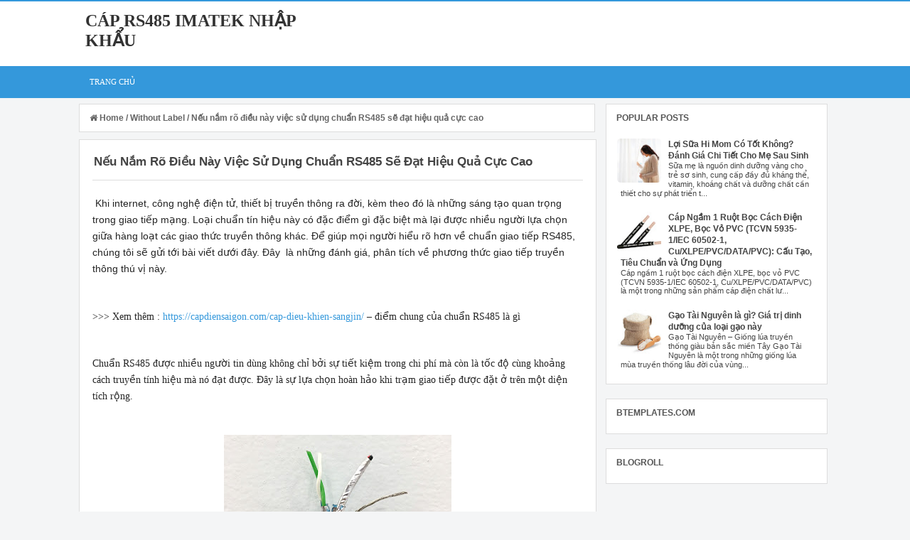

--- FILE ---
content_type: text/html; charset=UTF-8
request_url: https://www.cap-rs485-imatek-nhap-khau.xyz/2020/10/neu-nam-ro-ieu-nay-viec-su-dung-chuan.html
body_size: 26160
content:
<!DOCTYPE html>
<html xmlns='http://www.w3.org/1999/xhtml' xmlns:b='http://www.google.com/2005/gml/b' xmlns:data='http://www.google.com/2005/gml/data' xmlns:expr='http://www.google.com/2005/gml/expr'>
<head>
<link href='https://www.blogger.com/static/v1/widgets/2944754296-widget_css_bundle.css' rel='stylesheet' type='text/css'/>
<!--[if lt IE 9]> <script src="http://html5shiv.googlecode.com/svn/trunk/html5.js"> </script> <![endif]-->
<meta content='oi7qj56Qtpg2u-9ra7HKnDgD5ivhyFoedCR90e4iPr0' name='google-site-verification'/>
<meta content='width=device-width,initial-scale=1,minimum-scale=1,maximum-scale=1' name='viewport'/>
<meta content='text/html;charset=UTF-8' http-equiv='Content-Type'/>
<meta content='IE=edge,chrome=1' http-equiv='X-UA-Compatible'/>
<meta content='SitNZHhuMERMdFNaL092b3JhK3JOQmhKY1RadjkrS1dSK3FtaHhTZWw5Z1JTUFFhVTZKZldZYU02ZHdTQitabg2' name='dmca-site-verification'/>
<meta content='text/html; charset=UTF-8' http-equiv='Content-Type'/>
<meta content='blogger' name='generator'/>
<link href='https://www.cap-rs485-imatek-nhap-khau.xyz/favicon.ico' rel='icon' type='image/x-icon'/>
<link href='https://www.cap-rs485-imatek-nhap-khau.xyz/2020/10/neu-nam-ro-ieu-nay-viec-su-dung-chuan.html' rel='canonical'/>
<link rel="alternate" type="application/atom+xml" title="Cáp RS485 Imatek nhập khẩu - Atom" href="https://www.cap-rs485-imatek-nhap-khau.xyz/feeds/posts/default" />
<link rel="alternate" type="application/rss+xml" title="Cáp RS485 Imatek nhập khẩu - RSS" href="https://www.cap-rs485-imatek-nhap-khau.xyz/feeds/posts/default?alt=rss" />
<link rel="service.post" type="application/atom+xml" title="Cáp RS485 Imatek nhập khẩu - Atom" href="https://www.blogger.com/feeds/6626286425978085336/posts/default" />

<link rel="alternate" type="application/atom+xml" title="Cáp RS485 Imatek nhập khẩu - Atom" href="https://www.cap-rs485-imatek-nhap-khau.xyz/feeds/6709660697283533335/comments/default" />
<!--Can't find substitution for tag [blog.ieCssRetrofitLinks]-->
<link href='https://blogger.googleusercontent.com/img/b/R29vZ2xl/AVvXsEhNTuGRRGJJXvzAD4SINaBbzYSc1aqCxU9iVMP5xQnTPZcpVylFGhMTTli_-gZAyfVGKdiakg2WU073fMv726u2tOJ1UndQg87MvdoPVEfDa2xJArPqrzZEPO6kRnUw6bLbJ_O3hIN2Gf0/s320/cap-tin-hieu-rs485-8.jpg' rel='image_src'/>
<meta content='https://www.cap-rs485-imatek-nhap-khau.xyz/2020/10/neu-nam-ro-ieu-nay-viec-su-dung-chuan.html' property='og:url'/>
<meta content='Nếu nắm rõ điều này việc sử dụng chuẩn RS485 sẽ đạt hiệu quả cực cao' property='og:title'/>
<meta content='  Khi internet, công nghệ điện tử, thiết bị truyền thông ra đời, kèm theo đó là những sáng tạo quan trọng trong giao tiếp mạng. Loại chuẩn t...' property='og:description'/>
<meta content='https://blogger.googleusercontent.com/img/b/R29vZ2xl/AVvXsEhNTuGRRGJJXvzAD4SINaBbzYSc1aqCxU9iVMP5xQnTPZcpVylFGhMTTli_-gZAyfVGKdiakg2WU073fMv726u2tOJ1UndQg87MvdoPVEfDa2xJArPqrzZEPO6kRnUw6bLbJ_O3hIN2Gf0/w1200-h630-p-k-no-nu/cap-tin-hieu-rs485-8.jpg' property='og:image'/>
<meta content='Nếu nắm rõ điều này việc sử dụng chuẩn RS485 sẽ đạt hiệu quả cực cao' name='keywords'/>
<title>Nếu nắm rõ điều này việc sử dụng chuẩn RS485 sẽ đạt hiệu quả cực cao - Cáp RS485 Imatek nhập khẩu</title>
<!-- Social Media Meta Tag -->
<meta content='Cáp RS485 Imatek nhập khẩu: Nếu nắm rõ điều này việc sử dụng chuẩn RS485 sẽ đạt hiệu quả cực cao' property='og:title'/>
<meta content='article' property='og:type'/>
<meta content='https://www.cap-rs485-imatek-nhap-khau.xyz/2020/10/neu-nam-ro-ieu-nay-viec-su-dung-chuan.html' property='og:url'/>
<meta content='https://blogger.googleusercontent.com/img/b/R29vZ2xl/AVvXsEhNTuGRRGJJXvzAD4SINaBbzYSc1aqCxU9iVMP5xQnTPZcpVylFGhMTTli_-gZAyfVGKdiakg2WU073fMv726u2tOJ1UndQg87MvdoPVEfDa2xJArPqrzZEPO6kRnUw6bLbJ_O3hIN2Gf0/s320/cap-tin-hieu-rs485-8.jpg' property='og:image'/>
<meta content='Cáp RS485 Imatek nhập khẩu' property='og:site_name'/>
<meta content='KODE-APLIKASI' property='fb:app_id'/>
<meta content='KODE-ADMIN' property='fb:admins'/>
<meta content='en_US' property='og:locale'/>
<meta content='en_GB' property='og:locale:alternate'/>
<meta content='id_ID' property='og:locale:alternate'/>

<style type="text/css"><!-- /*
<style id='page-skin-1' type='text/css'><!--
body#layout div.section{background:transparent;margin:0 0 15px;padding:0;border:none;box-sizing:border-box}
body#layout .section h4 {display:none;}
body#layout #outer-wrapper{width:880px;background-color:transparent;overflow:visible;}
body#layout .header {width:29%;float:left;margin-top:12px;}
body#layout .header-right {width:68%;float:right;margin-top:12px;}
body#layout .ads970 {overflow:visible;width:98%;margin-top:0;}
body#layout #post-wrapper {width:62%;float:left;margin-top:2px;overflow:visible;}
body#layout #sidebar-wrapper {width:36%;float:left;margin-top:2px;margin-left:10px;overflow:visible;}
body#layout ul, li {display:none}
/*
Blogger Template Style Info :
Name              : Gridster Blogger Template
Version			  : 1.0
Designer          : Ade Mulyawan
URL               : http://btemplates.com/author/kezzeter/ - facebook.com/adekpt18
Special Thanks to : ALLAH SWT.
License 		  : Free
*/
/* CSS Reset */
html,body,div,span,applet,object,iframe,h1,h2,h3,h4,h5,h6,p,blockquote,pre,a,abbr,acronym,address,big,cite,code,del,dfn,em,img,ins,kbd,q,s,samp,small,strike,strong,sub,sup,tt,var,b,u,i,center,dl,dt,dd,ol,ul,li,fieldset,form,label,legend,table,caption,tbody,tfoot,thead,tr,th,td,article,aside,canvas,details,embed,figure,figcaption,footer,header,hgroup,menu,nav,output,ruby,section,summary,time,mark,audio,video{margin:0;padding:0;border:0;font-size:100%;font:inherit;vertical-align:baseline;}
/* HTML5 */
article,aside,details,figcaption,figure,footer,header,hgroup,menu,nav,section{display:block;}body{line-height:1;display:block;}*{margin:0;padding:0;}html{display:block;}ol,ul{list-style:none;}blockquote,q{quotes:none;}blockquote:before,blockquote:after,q:before,q:after{background:transparent;}table{border-collapse:collapse;border-spacing:0;}
/* Framework */
.navbar,.quickedit,.post-footer,.post-feeds,.feed-links,h2.date-header{display:none;}
.section,.widget{margin:0 0 0 0;padding:0 0 0 0;}
strong,b{font-weight:bold;padding: 0;-webkit-transition: color 0.2s;transition: color 0.2s;}
strong,b:hover{color:#333;left:-0.1em;content: '[';-webkit-transform: translateX(-100%);transform: translateX(-100%);}
cite,em,i{font-style:italic;}
a:link{color:#3498DB;text-decoration:none;transition:all 0.25s;}
a:visited{color:#3498DB;text-decoration:none;}
a:link:hover{color:#333;text-decoration:none;}
a:visited:hover{color:#111;text-decoration:none;}
a img{border:none;border-width:0;outline:none;}
img{max-width:100%;vertical-align:middle;border:0;}
abbr,acronym{border-bottom:1px dotted;cursor:help;}
sup,sub{vertical-align:baseline;position:relative;top:-.4em;font-size:86%;}
sub{top:.4em;}small{font-size:86%;}
kbd{font-size:80%;border:1px solid #b4babe;padding:2px 5px;border-bottom-width:2px;}
mark{background-color:#F5F5F5;color:#182025;}
p,blockquote,pre,table,figure,hr,form,ol,ul,dl{margin:1.5em 0;}
hr{height:1px;border:none;background-color:#444;}
/* Heading */
h1,h2,h3,h4,h5,h6{font-weight:bold;line-height:normal;margin:0 0 0.6em;}
h1{font-size:200%}
h2{font-size:180%}
h3{font-size:160%}
h4{font-size:140%}
h5{font-size:120%}
h6{font-size:100%;margin-bottom:20px;}
/* Form */
input,button,select,textarea{font-size:100%;line-height:normal;vertical-align:baseline;}
textarea{display:block;box-sizing:border-box;}
pre,code{font-family:'Droid Sans';color:#444;}
pre{white-space:pre;word-wrap:normal;overflow:auto;}
/* List */
ol,ul,dl{margin:.5em 0em .5em 2.2em}
ol{list-style:decimal outside}
ul{list-style:disc outside;border-radius:0;}
li{margin:.5em 0}
dt{font-weight:bold}
dd{margin:0 0 .5em 2em}
/* Blockquote */
blockquote{border-left:3px solid #3498DB;border-top:1px solid #EEE;border-right:1px solid #EEE;border-bottom:1px solid #EEE;background:#FEFEFE;color:#666;padding:7px;margin-left:1px;padding-left:13px;font-size:13.5px;font-family:'Roboto',Open Sans,Arial,sans-serif;max-width:99%}
/* Table */
.post-body table th, .post-body table td, .post-body table caption{border:1px solid #EEE;padding:8px;text-align:left;vertical-align:top;}
.post-body table.tr-caption-container {width:auto;background:#EEE;border:1px solid #EEE;margin:0 8px 8px 8px;}
.post-body th{font-weight:700;}
.post-body table caption{border:none;font-style:italic;}
.post-body table{}
.post-body td, .post-body th{vertical-align:top;text-align:left;font-size:13px;padding:3px 5px;border:1px solid #EEE;}
.post-body th{background:#888;color:#FFF;}
.post-body table.tr-caption-container td {border:none;padding:11px 12px 11px 12px;}
.post-body table.tr-caption-container, .post-body table.tr-caption-container img, .post-body img {max-width:100%;height:auto;}
.post-body td.tr-caption {color:#555;font-size:80%;padding:0 3px 3px !important;}
img {max-width:100%;height:auto;border:none;}
table {max-width:100%;width:100%;margin:1.5em auto;}
table.section-columns td.first.columns-cell{border-left:none}
table.section-columns{border:none;table-layout:fixed;width:100%;position:relative}
table.columns-2 td.columns-cell{width:50%}
table.columns-3 td.columns-cell{width:33.33%}
table.columns-4 td.columns-cell{width:25%}
table.section-columns td.columns-cell{vertical-align:top}
table.tr-caption-container{padding:1px;margin-bottom:.5em}
td.tr-caption{font-size:87%}
/* Body */
body{background:#F4F5F6;margin:0;padding:0;color:#444;text-align:left;font-family:'Roboto',Open Sans,Arial,sans-serif;font-size:14px;}
/* Blog Pager */
#blog-pager {margin:0 0;clear:both !important;padding:0 0;font-size:12px;font-weight:normal;}
a.home-link, #blog-pager-newer-link a, #blog-pager-older-link a {background-color:#FFF;border: 1px solid #555;padding:0px 12px;line-height:28px;color:#444;}
#blog-pager-newer-link a {float:left;display:none;}
#blog-pager-older-link a {float:right;display:none;}
a.home-link {display:none;}
#blog-pager-older-link a:hover, #blog-pager-newer-link a:hover, a.home-link:hover {background-color:#3498DB;color:#FFF;border:1px solid #3498DB;}
/* Selection */
::selection {background-color:#666;color:#FFF;text-shadow:none;}
/* Status Message */
.status-msg-wrap {font-size:95%;font-weight:bold;width:100%;margin:0 auto;text-align:center;display:none;}
.status-msg-body {padding:20px 2%;width:96%;display:none;}
.status-msg-border {border:1px solid #AAA;opacity:10;width:auto;margin:15px 10px 10px 10px;display:none;}
.status-msg-bg {background-color:#EEE;display:none;}
.status-msg-hidden {padding:20px 2%;display:none;}
/* Homepage Thumbnail */
.post-thumbnail{position:relative;overflow:hidden;float:left;width:100%;height:210px;margin-bottom:12px;}
.post-thumbnail:hover{opacity:0.9;transition:all .5s;}

--></style>
<style type='text/css'>

/* Outer Wrapper */
#outer-wrapper {background:#F4F5F6;max-width:1058px;padding:15px;margin:20px auto;margin-top:0;margin-bottom:0;overflow:hidden;padding-top:0;padding-bottom:0;}

/* Header */
#header-wrapper {background-color:#FFF;margin:0 auto;overflow:hidden;max-width:1040px;padding:5px 0 5px 0;}
.header {float:left;width:29.7%;max-width:297px;margin:8px 0;}
.header h1.title,.header p.title {font:bold 24px Verdana;margin:0 0 0 0;text-transform:uppercase;color:#333}
.header .description {color:#454545;font:bold 13px Arial;margin:9px 0 2px 0;}
.header a {color:#333;}
.header a:hover {color:#3498DB;}
.header img {display:block;}
.header-right {float:right;overflow:hidden;margin:8px 0;width:72.8%;max-width:728px;padding-right:0;}
.header-right img {display:block;}
.outt {background-color:#FFF;border-top:2px solid #3498DB;}

/* Navigation Menu */
#themenu{width:100%;max-width:1058px;margin:0 auto;height:45px;background:#3498DB;}
#themenu ul,#themenu li{margin:0;padding:0;list-style:none;}
#themenu ul{height:45px}
#themenu li{float:left;display:inline;position:relative;font-family:'Open Sans';font-size:11px;font-weight:bold;text-transform:uppercase;}
#themenu a{display:block;line-height:45px;padding:0 14px 0 15px;text-decoration:none;color:#FFF;}
#themenu ul li:hover a{color:#FFF;background-color:#0578A5;transition:all .3s;text-decoration:none;}
#themenu input{display:none;margin:0 0;padding:0 0;width:100%;height:45px;opacity:0;cursor:pointer}
#themenu label{font-family:'Open Sans';font-size:30px;font-weight:400;display:none;width:35px;height:45px;line-height:45px;text-align:center;}
#themenu label span{font-size:13px;position:absolute;left:35px;}
.menu-outer {background-color:#3498DB;}

/* Post */
#post-wrapper {word-wrap:break-word;background:transparent;float:left;width:70%;max-width:740px;margin:0 0 11px 0;}
.post-container {padding:0;margin-top:8px;margin-right:10px;margin-left:0;}
.post-body{line-height:1.7em;}
.post {float:left;width:100%;max-width:295px;height:400px;background:#FFF;border:1px solid #DDD;margin:0 0 16px 12px;padding:18px 18px 22px 18px}
h2.post-title, h1.post-title {font-weight:bold;font-size:17px;font-family:'Roboto',Open Sans,Arial,sans-serif;line-height:1.5em;}
h2.post-title a, h1.post-title a {color:#444;}
h2.post-title a:hover, h1.post-title a:hover {color:#3498DB;text-decoration:none;}

/* Post Info */
.post-info {background:transparent;margin:0 0 9px;color:#555;font-size:11px;margin-top:10px;border-top:1px solid #DDD;border-bottom:1px solid #DDD;padding:7px 7px 7px 1.2px;overflow:hidden;font-weight:bold;}
.post-info a {color:#555;}
.post-info a:hover {color:#333;}
.author-info, .time-info, .comment-info {margin-right:10px;display:inline;}
.author-info:before{content:"\f007";font-family:FontAwesome;font-size:11px;font-weight:normal;color:#888;}
.time-info:before{content:"\f133";font-family:FontAwesome;font-size:11px;font-weight:normal;color:#888;}
.comment-info:before{content:"\f086";font-family:FontAwesome;font-size:11px;font-weight:normal;color:#888;}
.post-info abbr {border-bottom:none;}

/* Post Footer */
.adem {background:#FFF;margin:0 0 9px;color:#555;font-size:12px;margin-top:10px;padding:12px;overflow:hidden;font-weight:normal;font-family:'Roboto',Open Sans,Arial,sans-serif;border-top:2px dashed #DDD;border-bottom:2px dashed #DDD;}
.adem a {display:inline-block;color:#555;font-weight:normal;font-family:'Roboto',Open Sans,Arial,sans-serif;}
.adem a:hover{color:#3498DB;text-decoration:none;}
.user-info, .date-info, .tag-info {margin-right:10px;display:inline;}
.user-info:before{content:"\f044";font-family:FontAwesome;font-size:11px;font-weight:normal;color:#555;}
.date-info:before{content:"\f133";font-family:FontAwesome;font-size:11px;font-weight:normal;color:#555;}
.tag-info:before{content:"\f02c";font-family:FontAwesome;font-size:11px;font-weight:normal;color:#555;}
.adem abbr {border-bottom:none;}

/* Breadcrumbs */
.breadcrumbs{line-height:1.6em;background-color:#FFF;padding:12px 14px;margin:7.5px 4px 10px 0;font:bold 12px Arial;color:#666;border:1px solid #DDD;}
.breadcrumbs span a {color:#666;}
.breadcrumbs a:hover {text-decoration:none;color:#3498DB;}

/* Ads Banner */
.ads970 {background:transparent;margin-bottom:0;}
.ads970 .widget {padding:8px 14px 12px 32px;overflow:hidden;margin-top:3px;}
.ads970 img, .ads970 iframe{display:block;max-width:100%;overflow:hidden;}

/* Sidebar */
#sidebar-wrapper {background:transparent;float:right;width:30%;max-width:318px;margin:0 auto;}
.sidebar-container {margin-bottom:15px;margin-top:8px;padding-right:5px;}
.sidebar h2 {position:relative;background:#FFF;color:#555;font:bold 12px Arial;margin:0;padding:2px 0 2px 4px;text-transform:uppercase;margin-bottom:10px;}
.sidebar .widget {padding:10px;margin:0 0 20px 0;background:#FFF;border:1px solid #DDD;}
.sidebar ul, .sidebar ol {list-style-type:none;margin:0 0 0 0;padding:0 0 0 0;}
.sidebar li {margin:5px 0;padding:0 0 0 0;}

/* Custom Popular Posts Widget */
.PopularPosts ul{background:transparent;list-style:none;margin:0;padding:0 5px 0;overflow:hidden;border-top:none}
.PopularPosts li,.PopularPosts li img,.PopularPosts li a,.PopularPosts li a img{margin:0;padding:0;list-style:none;border:none;background:none;outline:none}
.PopularPosts ul{margin:0;list-style:none;color:#64707A}
.PopularPosts ul li img{background:#FAFAFA;display:block;margin:0 10px 0 0;width:62px;height:62px;overflow:hidden;float:left;border-radius:5px;}
.PopularPosts ul li{position:relative;background-color:#FFF;margin:0;padding:.7em 0!important;border:0;position:relative;}
.PopularPosts ul li:first-child{border-top:none}
.PopularPosts ul li:last-child{border-bottom:none}
.PopularPosts ul li .item-title a,.PopularPosts ul li a{color:#444;font-size:12px;line-height:1.4em;}
.PopularPosts ul li a:hover{color:#3498DB;}
.PopularPosts .item-thumbnail{margin:0;}
.PopularPosts .item-snippet{color:#444;font:normal 11px Arial;padding:0 5px}
.PopularPosts .item-title{font-weight:bold;padding-bottom:.2em;padding:0 5px}

/* Label Cloud */ 
.label-size-1,.label-size-2,.label-size-3,.label-size-4,.label-size-5 {font-size:100%;filter:alpha(100);opacity:10}
.cloud-label-widget-content{text-align:left;overflow:auto;}
.label-size {transition:all .3s;background:#3498DB;display:block;float:left;margin:0 3px 3px 0;color:#FFF;font-size:11px;text-transform:capitalize;}
.label-size a,.label-size span{display:inline-block;color:#FFF !important;padding:6px 8px;font-weight:bold;}
.label-size:hover {background:#185F82;transition:all .6s;}
.label-size a:before {transition:all .3s;content:"\f02c";font-family:FontAwesome;font-style:normal;font-weight:normal;text-decoration:none;padding-right:4px;color:#FFF;transition:initial;}
.label-size a:hover:before {content:"\f061";font-family:FontAwesome;font-style:normal;font-weight:normal;transition:all .6s;}
.label-count {white-space:nowrap;padding-right:3px;margin-left:-3px;background:#333;color:#FFF !important;}
.label-size {line-height:1.2}

/* Share Button */
.sharede,.sharethis{position:relative;display:inline-block;margin-top:14px;}
.sharethis{display:table;margin:9px auto 0 auto;text-align:center}
.sharethis a.fb,.sharethis a.gp,.sharethis a.tw,.sharethis span.pl{text-decoration:none!important;display:inline-block;margin:0 5px 5px 0;font-weight:400;border-radius:2px;color:#fff;text-shadow:none;padding:6px 12px;opacity:1;transition:all .3s}
.sharethis a.gp {background:#DD4B39;}
.sharethis a.fb {background:#3B5A9B;}
.sharethis a.tw {background:#1BB2E9;}
.sharethis span.pl {background:#FF6600;}
.sharethis a i{margin:0 5px 0 0}
.fbtea,.gotea,.plustea,.twtea{font-size:13px!important;vertical-align:middle}
.sharethis a.fb:hover,.sharethis a.gp:hover,.sharethis a.tw:hover,.sharethis span.pl:hover{color:#fff;opacity:.9}
.sharethis a.fb:active,.sharethis a.gp:active,.sharethis a.tw:active,.sharethis span.pl:active{box-shadow:inset 0 1px 0 rgba(0,0,0,.16)}
span.pl{color:green;cursor:pointer}
#share-menu{display:none}
.dropdown-menu{position:absolute;float:left;bottom:100%;right:5px;z-index:99;float:left;min-width:100px;padding:5px 10px;margin:0;font-size:13px;text-align:left;list-style:none;background-color:#fff;-webkit-background-clip:padding-box;background-clip:padding-box;border:1px solid #ddd;border-radius:3px;}
.dropdown-menu li{list-style:none!important;margin:0!important;padding-left:0!important;line-height:1.8em!important}
.dropdown-menu li a{color:#333!important;font-weight:400;display:block}
.dropdown-menu li a:hover{color:#3498DB!important}
ul#share-menu{margin:10px 0;padding:5px 15px}

/* Related Post */
.related-post {margin:20px 0 15px;padding:2px 6px;background-color:#FFF}
.related-post h4 {background:#3498DB;font-family:'Roboto',Open Sans,Arial,sans-serif;font-size:14px;font-weight:bold;margin:0 -10px 14px -10px;text-transform:uppercase;color:#FFF;padding:10px 15px;}
.related-post-style-2 {margin:0 0 0 0 !important; padding:0 0 0 0 !important; list-style:none;}
.related-post-style-2 li {margin:0 0 0 0; padding:0 0 0 0;}
.related-post-style-2 li {line-height:1.6em;padding:5px 0 !important; overflow:hidden;}
.related-post-style-2 li:first-child {border-top:none}
.related-post-style-2 .related-post-item-thumbnail {width:70px; height:70px; max-width:none; max-height:none; background-color:transparent; border:none; padding:0; float:left; margin:2px 8px 0 0;}
.related-post-style-2 .related-post-item-title {font-family:'Roboto',Open Sans,Arial,sans-serif;font-size:13px;font-weight:bold;color:#444;}
.related-post-style-2 .related-post-item-title:hover {color:#3498DB;text-decoration:none !important}
.related-post-style-2 .related-post-item-summary {font-family:'Roboto',Open Sans,Arial,sans-serif;font-size:11px;font-weight:normal;display:block; overflow:hidden;color:#777;}
.related-post-style-2 .related-post-item-more {}

/* Subscribe Box */
#subscribe-box{background:#FCFCFC;padding:20px;overflow:hidden;border:2px solid #EEE;margin:18px 0 0 0;}
#subscribe-box h4{font-size:16px;margin:0 0 15px 0;color:#444;text-transform:uppercase}
#subscribe-box p{font-size:14px;color:#666;margin:0 0 9px 0;padding:0}
#subscribe-box .emailfield{margin:auto}
#subscribe-box .emailfield input{padding:12px;color:#888;border:1px solid #EEE;font-size:14px;max-width:57%;margin:0 0 5px 0;border-radius:2px;width:45%;}
#subscribe-box .emailfield input:focus{color:#555;outline:none;border:1px solid #DDD;}
#subscribe-box .emailfield .submitbutton{background:#3498DB;color:#fff;display:inline-block;margin:0 0 0 5px;width:100%;max-width:20%;font-size:16px;font-weight:bold;letter-spacing:.5px;border-radius:2px;padding:11px;border:0;}
#subscribe-box .emailfield .submitbutton:active,#subscribe-box .emailfield .submitbutton:hover{background:#256B99;transition:all .3s;cursor:pointer;}

/* Page Navigation */
.pagenavi{background:#FFF;border:1px solid #DDD;clear:both;padding:10px;margin:20px 0 10px 12px;text-align:center;font:bold 13px Arial;color:#444!important;text-transform:uppercase;max-width:1006px;width:100%;}
.pagenavi span,.pagenavi a{padding:5px 10px;margin-right:3px;display:inline-block;color:#444;background-color:#EEE;border:1px solid #EEE}
.pagenavi a:hover{background-color:#DDD;border:1px solid #DDD;color:#444 !important}
.pagenavi .current{color:#444!important;border:1px solid #333;font:bold 13px Arial;}
.pagenavi .current,.pagenavi .pages{background-color:#3498DB;color:#FFF!important;border:1px solid #3498DB;font:bold 13px Arial;}
.pagenavi .pages {display:none}
span.showdates{font:bold 13px Arial;margin:10px 0 0}
      
/* Footer */
#footer-wrapper {margin-bottom:5px;background:#FFF;margin:0 auto;padding:14px 2px;overflow:hidden;color:#444;font-weight:normal;font-size:12px;font-family:'Roboto',Open Sans,Arial,sans-serif;width:99.2%;max-width:1024px;}
.outs {background-color:#FFF;border-top:1px solid #DDD;}
.st-text {text-align:left;margin:10px;}
.nd-text {text-align:left;margin:10px;}
#footer-wrapper a {color:#444;font-weight:normal;font-size:12px;font-family:'Roboto',Open Sans,Arial,sans-serif;}
#footer-wrapper a:hover {color:#333;text-decoration:none;}
.socialmedia{text-align:left;float:right;margin-right:10px;}
.footersocial a{display:inline-block;text-align:center;margin-top:10px;margin-right:5px;color:#FFF !important;border-radius:30px;}
.footersocial a i{font-family:FontAwesome;width:32px;height:32px;line-height:32px;display:block}
.footersocial a:hover{color:#FFF;transform:rotate(360deg);border-radius:35px;transition:all .3s;}
.footersocial .fb{background:#3B5998}
.footersocial .twt{background:#00ACED}
.footersocial .gpl{background:#DD4B39}
.footersocial .in{background:#006699}
      
/* Back To Top */
#back-to-top{visibility:hidden;background-color:#3498DB;color:#FFF;width:46px;height:46px;text-align:center;line-height:46px;position:fixed;bottom:20px;right:20px;z-index:90;cursor:pointer;opacity:0;-webkit-transform:translateZ(0);transition:all .4s;border-radius:30px;}
#back-to-top:hover{background-color:#3498DB;color:#FFF;-webkit-transition: all .3s ease-in-out;-moz-transition: all .3s ease-in-out;-ms-transition: all .3s ease-in-out;-o-transition: all .3s ease-in-out;transition: all .3s ease-in-out;}
#back-to-top .fa{font-size:22px;}
#back-to-top.show{visibility:visible;opacity:1;}

/* Comments */
#comments {background-color:#FFF;border:1px solid #DDD;margin-top:20px;padding:20px 32px 28px 32px;width:auto;}
#comments h3 {text-transform:uppercase;margin-bottom:30px;margin-left:2px;font-size:14px;color:#333;background:#FFF;padding:1px;}
#comments h3:before {font-weight:normal;font-family:FontAwesome;content:"\f086";padding:3px;margin:0;color:#444;font-size:14px}
.comment_avatar_wrap{border-radius:100%;width:42px;height:42px;border: 1px solid #CCC;background:#FFF;padding:2px;text-align:center;margin-bottom:20px;}
#comments .avatar-image-container {float: left;margin: 0 10px 0 0;width: 42px;height: 42px;max-width:42px;max-height:42px;padding: 0;margin-bottom:10px;border-radius:100%;}
#comments .avatar-image-container img {border-radius:100%;width: 42px;height: 42px;max-width: 42px;max-height: 42px;background:url(https://blogger.googleusercontent.com/img/b/R29vZ2xl/AVvXsEgC63DzrQOscvskCjqYWNFns1PSnj20nAwr6iGe_LKRFhOsTINWU4032yGLbotuZQ9flXFLIFmh6kF9J9LnzIqm9WNAkVEP77n7vmQXjwBsdRDoJ6KgxnMtZtSHD_GfwttgpQDvqxcdGnM/s0/anon.jpg) no-repeat;}
.comment_name a {font-weight: bold;padding: 5px 0 0 0;font-size: 13px;text-decoration: none;color:#444;}
.comment_name a:hover {text-decoration: none;color:#3498DB;}
.comment_admin .comment_name  {font-weight:bold;padding:0 2px 10px 0;margin:2px 2px 10px 5px;font-size: 13px;text-decoration:none;background:#FFF;border-bottom:1px solid #DDD;}
.comment_admin .comment_date  {font-weight:normal;font-size:11px;}
.comment_name {background:#FFF;padding:10px;font-size:13px;font-weight:bold;position:relative;}
.comment_service{margin-top:5px}
.comment_date {display:block;color: #A9A9A9;font-size:11px;font-weight:normal;margin-top:1px;}
.comment_date a{display:block;color: #777;font-size:11px;font-weight:normal;font-style:italic;text-decoration:none;}
.comment_date a:hover{text-decoration:underline;color:#555;font-size:11px;}
.comment_body{margin-top:-72px;margin-left:56px;background:#fff;border:1px solid #eee;padding:10px;border-radius: 2px}
.comment_body p {line-height: 1.6em;margin: 5px 0 0 0;color: #666;font-size: 13px;word-wrap:break-word;background:#fff;padding:9px 0 10px 6px;}
.comment_inner {padding-bottom: 5px;margin: 5px 0 5px 0;}
.comment_child .comment_wrap {padding-left: 7%;}
.comment_reply {display: inline-block;margin-top:8px;margin-left:0;padding:0 0 0 5px;color: #555 !important;text-align: center;text-decoration: none;background: #FFF;font:bold 11px Arial;transition: background-color 1s ease-out 0s;}
.comment-delete {display: inline-block;margin-top:8px;margin-left:0;padding:0 0 0 5px;color: #555 !important;text-align: center;text-decoration: none;background: #FFF;font:bold 11px Arial;transition: background-color 1s ease-out 0s;}
.comment_reply:hover, .comment-delete:hover{text-decoration: underline !important;}
.unneeded-paging-control {display: none;}
.comment-form {max-width: 100%;!important;}
#comment-editor {width:103%!important;background:transparent url('[data-uri]') no-repeat 50% 30%}}
.comment_form a {text-decoration: none;text-transform: uppercase;font-weight: bold;font-family: Arial, Helvetica, Garuda, sans-serif;font-size: 15px;}
.comment_form a:hover {text-decoration: underline;}
.comment-form p {background: #666;padding: 10px;margin: 5px 0 5px 0;color: #eee;font-size: 13px;line-height: 20px;width:97%;border-radius:3px;position:relative;}
.comment-form p:after{content:"";width:0;height:0;position:absolute;bottom:-16px;left:15px;border:8px solid transparent;border-color:#666 transparent transparent;}
.comment_reply_form {padding: 0 0 0 70px;}
.comment_reply_form .comment-form {width: 99%;}
.comment_emo_list{display:none;}
.comment_emo_list .item {float: left;text-align: center;margin: 10px 10px 0 0;height: 40px;width:41px;}
.comment_emo_list span {display: block;font-weight: bold;font-size: 11px;letter-spacing: 1px;}
.comment_emo_list span {display: block;font-weight: bold;font-size: 11px;letter-spacing: 1px;}
.comment_youtube {max-width:100%!important;width:400px;height:225px;display:block;margin:auto;}
.comment_img {max-width:100%!important;}
.deleted-comment {padding: 10px 10px 10px 10px;display: block;color: #bbb;}
.comment_header{width:50px}
#respond {overflow: hidden;padding-left: 10px;clear: both;}
.comment_avatar img{width:42px;height:42px;background:url(https://blogger.googleusercontent.com/img/b/R29vZ2xl/AVvXsEgC63DzrQOscvskCjqYWNFns1PSnj20nAwr6iGe_LKRFhOsTINWU4032yGLbotuZQ9flXFLIFmh6kF9J9LnzIqm9WNAkVEP77n7vmQXjwBsdRDoJ6KgxnMtZtSHD_GfwttgpQDvqxcdGnM/s0/anon.jpg) no-repeat}
iframe{border:none;overflow:hidden}

/* Media Queries */
@media only screen and (max-width:1066px){
#outer-wrapper {padding:0;margin:0 auto;}}

@media screen and (max-width:960px) {
#themenu ul{border:none;}
#themenu{position:relative;border:none;padding:1px 0 3px 0;}
#themenu ul{background:#3498DB;position:absolute;top:100%;right:0;left:0;z-index:3;height:auto;display:none;}
#themenu li{display:block;float:none;width:auto;text-align:left}
#themenu li a{color:#FFF}
#themenu li a:hover{background:#0578A5;color:#FFF}
#themenu li:hover{background:#0578A5;color:#FFF;}
#themenu li:hover > a.dutt,#themenu a.dutt:hover{background:#B1B1B1;color:#FFF;}
#themenu input,#themenu label{display:inline-block;position:absolute;right:0;top:0;}
#themenu input:after,#themenu label:after {content:"\f0c9";font-family:FontAwesome;
font-style:normal;font-weight:normal;text-decoration:none;font-size:25px;color:#FFF;
display:inline-block;position:absolute;right:15px;top:25%;line-height:30px;}
#themenu input{z-index:4;}
#themenu input:checked + label{color:#FFF;font-weight:700}
#themenu input:checked ~ ul{display:block}}

@media only screen and (max-width:768px){
#outer-wrapper {padding:0;margin:0 auto;}
#header-wrapper {padding:0;margin:0;}
#post-wrapper, #sidebar-wrapper {float:none;width:100%;max-width:100%}
.post-body img {max-width:90%;}
.post {width:100%;max-width:100%;}
.sidebar-container, .post-container {padding:6px;}
.ads970 img {margin:1.1px;padding:3px;max-width:100%;height:30px;}}

@media only screen and (max-width:640px){
#outer-wrapper {padding:0;margin:0 auto;}
#header-wrapper {padding:0;margin:0;}
.header, .header-right {margin:0;padding:0;}
.header-right img {max-width:100%;margin:0 0 2px 0;padding:0;}
#post-wrapper, #sidebar-wrapper {float:none;width:100%;max-width:100%}
.post {width:100%;max-width:100%;margin:0 0 2px 0;padding:16px 16px 16px 16px;}
.breadcrumbs {padding:10px 14px;margin-right:-29px;}
.post-container {padding:10px;margin:0 16px 0 -14px;}
.sidebar-container {padding:10px 0 0 0;}
.widget {padding:10px;}
.pagenavi {background-color:transparent;border:1px solid transparent;}
#comments {margin-right:-31px;}
.ads970 img {margin:1.1px;padding:3px;max-width:100%;height:30px;}
#subscribe-box .emailfield .submitbutton {display:block;max-width:80%;margin:5px 0 0 0;width:100%;}
#subscribe-box .emailfield input {display:block;max-width:80%;width:100%;}
#footer-wrapper {width:99%;}}

@media only screen and (max-width:480px){
#outer-wrapper {padding:0;margin:0 auto;}
.header, .header-right {float:none;width:100%;max-width:100%}
.header img {max-width:160px;}
.widget, #footer-widget {padding:8px;}
.ads970 img {margin:1.1px;padding:3px;max-width:100%;height:30px;}
h2.post-title, h1.post-title {font-size:16px;}
.post {width:100%;max-width:100%;margin:0 0 8px 0;padding:16px 16px 16px 16px;}
#footer-wrapper {width:99%;}
.socialmedia {float:none;text-align:center;}
.footersocial {margin:0 0 10px 0;}
.st-text {float:none;text-align:center;}
.nd-text {float:none;text-align:center;}}
      
@media screen and (max-width:320px){
#outer-wrapper {padding:0;margin:0 auto;}
.post {width:100%;max-width:100%;padding:14px 14px 14px 14px;}}

</style>
<script type='text/javascript'>
snippet_count = 92;
//<![CDATA[
function removeHtmlTag(strx,chop){if(strx.indexOf("<")!=-1)
{var snippet = strx.split("<");for(var i=0;i<snippet.length;i++){if(snippet[i].indexOf(">")!=-1){snippet[i] = snippet[i].substring(snippet[i].indexOf(">")+1,snippet[i].length);}}
strx = snippet.join("");}
        chop = (chop < strx.length-1) ? chop : strx.length-2;
        while(strx.charAt(chop-1)!=' ' && strx.indexOf(' ',chop)!=-1) chop++;
        strx = strx.substring(0,chop-1);
        return strx+'...';
      }
      function createSnippet(pID){
        var div = document.getElementById(pID);
        var summ = snippet_count;
        var summary = '<div class="snippets">' + removeHtmlTag(div.innerHTML,summ) + '</div>';
        div.innerHTML = summary;
      }
//]]>
</script>
<script type='text/javascript'>
//<![CDATA[
//CSS Ready
function loadCSS(e, t, n) { "use strict"; var i = window.document.createElement("link"); var o = t || window.document.getElementsByTagName("script")[0]; i.rel = "stylesheet"; i.href = e; i.media = "only x"; o.parentNode.insertBefore(i, o); setTimeout(function () { i.media = n || "all" }) }
loadCSS("http://fonts.googleapis.com/css?family=Open+Sans:400italic,400,600,700,300");loadCSS("https://maxcdn.bootstrapcdn.com/font-awesome/4.3.0/css/font-awesome.min.css");
//]]>
</script>
<link href='//maxcdn.bootstrapcdn.com/font-awesome/4.4.0/css/font-awesome.min.css' rel='stylesheet'/>
<script src='https://ajax.googleapis.com/ajax/libs/jquery/1.11.0/jquery.min.js'></script>
<link href='https://www.blogger.com/dyn-css/authorization.css?targetBlogID=6626286425978085336&amp;zx=8a4d95bf-bb23-46a3-9cbb-0dec8fb819c0' media='none' onload='if(media!=&#39;all&#39;)media=&#39;all&#39;' rel='stylesheet'/><noscript><link href='https://www.blogger.com/dyn-css/authorization.css?targetBlogID=6626286425978085336&amp;zx=8a4d95bf-bb23-46a3-9cbb-0dec8fb819c0' rel='stylesheet'/></noscript>
<meta name='google-adsense-platform-account' content='ca-host-pub-1556223355139109'/>
<meta name='google-adsense-platform-domain' content='blogspot.com'/>

</head>
<body itemscope='itemscope' itemtype='http://schema.org/WebPage'>
<style type='text/css'>
.post-thumbnail {display:none;}
h2.post-title, h1.post-title {margin-bottom:10px;padding:0 0 13px 2px;text-transform:capitalize;border-bottom:1px solid #DDD;}
.post {float:none;height:auto;width:100%;max-width:690px;margin-left:0;}
.post-info {display:none;}
.pagenavi {display:none;}
</style>
<script>
window.fbAsyncInit = function() {
FB.init({
appId : 'KODE-APLIKASI',
status : true, // check login status
cookie : true, // enable cookies to allow the server to access the session
xfbml : true // parse XFBML
});
};
(function() {
var e = document.createElement('script');
e.src = document.location.protocol + '//connect.facebook.net/en_US/all.js';
e.async = true;
document.getElementById('fb-root').appendChild(e);
}());
</script>
<!-- Header Start -->
<div class='outt'>
<header id='header-wrapper'>
<div class='header section' id='header'><div class='widget Header' data-version='1' id='Header1'>
<div id='header-inner'>
<div class='titlewrapper'>
<p class='title'>
<a href='https://www.cap-rs485-imatek-nhap-khau.xyz/'>
Cáp RS485 Imatek nhập khẩu
</a>
</p>
<div class='descriptionwrapper'>
<p class='description'>
<span>
</span>
</p>
</div>
</div>
</div>
</div></div>
<div class='header-right no-items section' id='header-right'>
</div>
<div class='clear'></div>
</header>
</div>
<!-- Header End -->
<!-- Navigation Menu Start -->
<div class='menu-outer'>
<nav id='themenu'>
<input type='checkbox'/>
<label></label>
<!-- Pages-based menu added by BTemplates.com -->
<div><div>
<!-- Pages -->
<div class='section' id='pagesmenuwidget'><div class='widget PageList' data-version='1' id='PageList9'>
<div>
<ul>
<li><a href='https://www.cap-rs485-imatek-nhap-khau.xyz/'>Trang chủ</a></li>
</ul>
<div class='clear'></div>
</div>
</div></div>
<!-- /Pages -->
</div></div>
</nav></div>
<!-- Navigation Menu End -->
<!-- Outer Wrapper Start -->
<div id='outer-wrapper'>
<div class='ads970 no-items section' id='ads970'></div>
<!-- Post Start -->
<div id='post-wrapper'>
<div class='post-container'>
<div class='main section' id='main'><div class='widget Blog' data-version='1' id='Blog1'>
<div class='breadcrumbs'>
<span>
<a href='https://www.cap-rs485-imatek-nhap-khau.xyz/' rel='tag'>
<i class='fa fa-home'></i>
                                Home
                              </a>
</span>
                            / 
                            <span>
                              Without Label
                            </span>
                            / 
                            <span>
Nếu nắm rõ điều này việc sử dụng chuẩn RS485 sẽ đạt hiệu quả cực cao
</span>
</div>
<div class='blog-posts hfeed'>

          <div class="date-outer">
        
<h2 class='date-header'><span>Chủ Nhật, 18 tháng 10, 2020</span></h2>

          <div class="date-posts">
        
<div class='post-outer'>
<article class='post hentry'>
<meta content='https://blogger.googleusercontent.com/img/b/R29vZ2xl/AVvXsEhNTuGRRGJJXvzAD4SINaBbzYSc1aqCxU9iVMP5xQnTPZcpVylFGhMTTli_-gZAyfVGKdiakg2WU073fMv726u2tOJ1UndQg87MvdoPVEfDa2xJArPqrzZEPO6kRnUw6bLbJ_O3hIN2Gf0/s320/cap-tin-hieu-rs485-8.jpg' itemprop='image_url'/>
<meta content='6626286425978085336' itemprop='blogId'/>
<meta content='6709660697283533335' itemprop='postId'/>
<a href='https://www.cap-rs485-imatek-nhap-khau.xyz/2020/10/neu-nam-ro-ieu-nay-viec-su-dung-chuan.html'>
<img alt='thumbnail' class='post-thumbnail' src='https://blogger.googleusercontent.com/img/b/R29vZ2xl/AVvXsEhNTuGRRGJJXvzAD4SINaBbzYSc1aqCxU9iVMP5xQnTPZcpVylFGhMTTli_-gZAyfVGKdiakg2WU073fMv726u2tOJ1UndQg87MvdoPVEfDa2xJArPqrzZEPO6kRnUw6bLbJ_O3hIN2Gf0/s72-c/cap-tin-hieu-rs485-8.jpg'/>
</a>
<h1 class='post-title entry-title' itemprop='name'>
Nếu nắm rõ điều này việc sử dụng chuẩn RS485 sẽ đạt hiệu quả cực cao
</h1>
<div class='post-info'>
<meta content='https://www.cap-rs485-imatek-nhap-khau.xyz/2020/10/neu-nam-ro-ieu-nay-viec-su-dung-chuan.html' itemprop='url'/>
<span class='time-info'>
<a class='timestamp-link' href='https://www.cap-rs485-imatek-nhap-khau.xyz/2020/10/neu-nam-ro-ieu-nay-viec-su-dung-chuan.html' rel='bookmark' title='Published Date'><abbr class='published updated' itemprop='datePublished' title='2020-10-18T23:04:00-07:00'>tháng 10 18, 2020</abbr></a>
</span>
<span class='comment-info'>
<a href='https://www.cap-rs485-imatek-nhap-khau.xyz/2020/10/neu-nam-ro-ieu-nay-viec-su-dung-chuan.html#comment-form' onclick=''>
 0 Comment 
</a>
</span>
</div>
<div class='post-header'>
<div class='post-header-line-1'></div>
</div>
<div class='post-body entry-content' id='post-body-6709660697283533335' itemprop='description articleBody'>
<p>&nbsp;<span style="background-color: white; color: #252525; font-family: inherit; font-size: inherit; font-style: inherit; font-variant-caps: inherit; font-variant-ligatures: inherit; font-weight: inherit;">Khi internet, công nghệ điện tử, thiết bị truyền thông ra đời, kèm theo đó là những sáng tạo quan trọng trong giao tiếp mạng. Loại chuẩn tín hiệu này có đặc điểm gì đặc biệt mà lại được nhiều người lựa chọn giữa hàng loạt các giao thức truyền thông khác. Để giúp mọi người hiểu rõ hơn về chuẩn giao tiếp RS485, chúng tôi sẽ gửi tới bài viết dưới đây. Đây&nbsp; là những đánh giá, phân tích về phương thức giao tiếp truyền thông thú vị này.</span></p><br style="background-color: white; color: #252525; font-family: &quot;Open Sans&quot;; font-size: 14px;" /><p style="background-color: white; border: 0px; color: #252525; font-family: &quot;Open Sans&quot;; font-size: 14px; font-stretch: inherit; font-variant-east-asian: inherit; font-variant-numeric: inherit; line-height: inherit; margin: 0px 0px 20px; padding: 0px; vertical-align: baseline;"><span style="border: 0px; font: inherit; margin: 0px; padding: 0px; vertical-align: baseline;">&gt;&gt;&gt; Xem thêm :&nbsp;<a href="https://capdiensaigon.com/cap-dieu-khien-sangjin/">https://capdiensaigon.com/cap-dieu-khien-sangjin/</a>&nbsp;&#8211;&nbsp;điểm chung của chuẩn RS485 là gì</span></p><br style="background-color: white; color: #252525; font-family: &quot;Open Sans&quot;; font-size: 14px;" /><p style="background-color: white; border: 0px; color: #252525; font-family: &quot;Open Sans&quot;; font-size: 14px; font-stretch: inherit; font-variant-east-asian: inherit; font-variant-numeric: inherit; line-height: inherit; margin: 0px 0px 20px; padding: 0px; vertical-align: baseline;"><span style="border: 0px; font: inherit; margin: 0px; padding: 0px; vertical-align: baseline;">Chuẩn RS485 được nhiều người tin dùng không chỉ bởi sự tiết kiệm trong chi phí mà còn là tốc độ cùng khoảng cách truyền tính hiệu mà nó đạt được. Đây là sự lựa chọn hoàn hảo khi trạm giao tiếp được đặt ở trên một diện tích rộng.</span></p><br style="background-color: white; color: #252525; font-family: &quot;Open Sans&quot;; font-size: 14px;" /><div class="separator" style="clear: both; text-align: center;"><a href="https://blogger.googleusercontent.com/img/b/R29vZ2xl/AVvXsEhNTuGRRGJJXvzAD4SINaBbzYSc1aqCxU9iVMP5xQnTPZcpVylFGhMTTli_-gZAyfVGKdiakg2WU073fMv726u2tOJ1UndQg87MvdoPVEfDa2xJArPqrzZEPO6kRnUw6bLbJ_O3hIN2Gf0/s1919/cap-tin-hieu-rs485-8.jpg" style="margin-left: 1em; margin-right: 1em;"><img border="0" data-original-height="1827" data-original-width="1919" src="https://blogger.googleusercontent.com/img/b/R29vZ2xl/AVvXsEhNTuGRRGJJXvzAD4SINaBbzYSc1aqCxU9iVMP5xQnTPZcpVylFGhMTTli_-gZAyfVGKdiakg2WU073fMv726u2tOJ1UndQg87MvdoPVEfDa2xJArPqrzZEPO6kRnUw6bLbJ_O3hIN2Gf0/s320/cap-tin-hieu-rs485-8.jpg" width="320" /></a></div><br /><p style="background-color: white; border: 0px; color: #252525; font-family: &quot;Open Sans&quot;; font-size: 14px; font-stretch: inherit; font-variant-east-asian: inherit; font-variant-numeric: inherit; line-height: inherit; margin: 0px 0px 20px; padding: 0px; vertical-align: baseline;"><br /></p><br style="background-color: white; color: #252525; font-family: &quot;Open Sans&quot;; font-size: 14px;" /><p style="background-color: white; border: 0px; color: #252525; font-family: &quot;Open Sans&quot;; font-size: 14px; font-stretch: inherit; font-variant-east-asian: inherit; font-variant-numeric: inherit; line-height: inherit; margin: 0px 0px 20px; padding: 0px; vertical-align: baseline;"><span style="border: 0px; font: inherit; margin: 0px; padding: 0px; vertical-align: baseline;">Khi truyền tín hiệu đi xa, chúng dễ gặp phải các vấn đề gây nhiễu, và đây là điều sẽ làm ảnh hưởng tới chất lượng cũng như tốc độ truyền tín hiệu. Trong trường hợp này, người ta sử dụng một cặp dây dài bằng nhau và xoắn lại với nhau. Chúng ta có thể gọi đây là cặp dây xoắn (Twisted-pair wire). Chúng đặc biệt hữu ích trong môi trường công nghiệp, nơi môi trường nhiễu cao, ảnh hưởng tới quá trình vận hành và sử dụng các thiết bị, tín hiệu.</span></p><br style="background-color: white; color: #252525; font-family: &quot;Open Sans&quot;; font-size: 14px;" /><p style="background-color: white; border: 0px; color: #252525; font-family: &quot;Open Sans&quot;; font-size: 14px; font-stretch: inherit; font-variant-east-asian: inherit; font-variant-numeric: inherit; line-height: inherit; margin: 0px 0px 20px; padding: 0px; vertical-align: baseline;"><span style="border: 0px; font: inherit; margin: 0px; padding: 0px; vertical-align: baseline;">Việc sử dụng hai dây cân bằng và không dây mass mà chuẩn RS485 sử dụng có thể giúp gia tăng tốc độ truyền tin xong cũng dẫn tới việc cần có một điện áp kiểu chung giữa hai dây A, B. Chúng ta có thể định nghĩa về điện áp kiểu chung này là giá trị trung bình của hai điện áp tín hiệu khi tham chiếu trên mass hoặc hoặc một điểm chung. Đây là một trong những cách để chúng ta khiến cho tín hiệu truyền đi ổn định và luôn giữ ở mức cân bằng. Nhằm giúp cho các thiết bị kết nối, máy tính, vi điều khiển (nói chung là nút mạng) có thể kết nối với nhau, chúng ta không thể không kể tới vai trò quan trọng của những chuẩn giao tiếp tín hiệu.&nbsp;Tạo nên được sự thành công như hiện nay là nhờ sự phối hợp ăn ý của các thiết bị, phương thức vận hành, trong đó có chuẩn tín hiệu.</span></p><span style="background-color: white;">Xem thêm:&nbsp;</span><a href="https://capdiensaigon.vn/cap-rs485-imatek/">https://capdiensaigon.vn/cap-rs485-imatek/</a><br style="background-color: white; color: #252525; font-family: &quot;Open Sans&quot;; font-size: 14px;" /><p style="background-color: white; border: 0px; color: #252525; font-family: &quot;Open Sans&quot;; font-size: 14px; font-stretch: inherit; font-variant-east-asian: inherit; font-variant-numeric: inherit; line-height: inherit; margin: 0px 0px 20px; padding: 0px; vertical-align: baseline;"><span style="border: 0px; font: inherit; margin: 0px; padding: 0px; vertical-align: baseline;">&gt;&gt;&gt; Xem thêm :&nbsp;<a href="https://capdiensaigon.com/blog/thong-tin-can-biet-ve-cap-dieu-khien-sangjin/">https://capdiensaigon.com/blog/thong-tin-can-biet-ve-cap-dieu-khien-sangjin/</a>&nbsp;&#8211;&nbsp;Những kiến thức tiêu chuẩn về chuẩn RS485 mà nhiều người chưa rõ hiện nay</span></p>
<script type='text/javascript'>
//<![CDATA[
var siteurl = window.location.href;
  document.write('<div class="sharethis"><div class="sharede"> \
<a class="fb social-popup" href="https://www.facebook.com/sharer/sharer.php?u=' + siteurl + '" target="_blank" title="Share to Facebook">\
    <i class="fa fa-facebook fbtea"></i> Facebook</a> \
<a class="gp social-popup" href="https://plus.google.com/share?url=' + siteurl + '" target="_blank" title="Share to Google+">\
    <i class="fa fa-google-plus gotea"></i> Google</a> \
<a class="tw social-popup" href="https://twitter.com/intent/tweet?text='+encodeURIComponent(document.title)+'&url='+siteurl+'" target="_blank" title="Share to Twitter">\
    <i class="fa fa-twitter twtea"></i> Twitter</a> \
    <span class="pl" data-target="#share-menu" title="More Sharing"><i class="fa fa-plus plustea"></i> More</span> \
<ul class="dropdown-menu" id="share-menu"> \
    <li><a class="social-popup" href="javascript:pinIt();">Pinterest</a></li> \
    <li><a class="social-popup" href="//www.linkedin.com/shareArticle?mini=true&amp;url=' + siteurl + '" target="_blank" title="Share to Linkedin">Linkedin</a></li> \
    <li><a class="social-popup" href="http://www.tumblr.com/share/link?url=' + siteurl + '&name='+encodeURIComponent(document.title)+'&description='+encodeURIComponent(document.title)+'" target="_blank" title="Share to Tumblr">Tumblr</a></li> \
    </ul> \
</div><div class="clear"></div></div> \
');
$(document).ready(function(){$(".pl").click(function(){$("#share-menu").slideToggle("fast")})});
function pinIt(){var t=document.createElement("script");t.setAttribute("type","text/javascript"),t.setAttribute("charset","UTF-8"),t.setAttribute("src","https://assets.pinterest.com/js/pinmarklet.js?r="+99999999*Math.random()),document.body.appendChild(t)};
//]]>
</script>
<div class='related-post' id='related-post'></div>
<script type='text/javascript'>
var labelArray = [];
var relatedPostConfig = {
homePage: "https://www.cap-rs485-imatek-nhap-khau.xyz/",
widgetTitle: "<h4>Related Posts :</h4>",
numPosts: 5,
summaryLength: 89,
titleLength: "auto",
thumbnailSize: 54,
noImage: "http://1.bp.blogspot.com/-7FOhzhrIbUI/V5fpKSCZjjI/AAAAAAAAA98/V83I3iYDeDE/s000/no-image.png",
containerId: "related-post",
newTabLink: false,
moreText: "",
widgetStyle: 2,
callBack: function() {}
};
</script>
<div class='adem'>
<meta content='https://www.cap-rs485-imatek-nhap-khau.xyz/2020/10/neu-nam-ro-ieu-nay-viec-su-dung-chuan.html' itemprop='url'/>
<span class='date-info'>
<a class='timestamp-link' rel='bookmark' title='Date'><abbr class='published updated' itemprop='datePublished'>tháng 10 18, 2020</abbr></a>
</span>
</div>
<div id='subscribe-box'>
<h4>Subscribe by Email</h4>
<p>Follow Updates Articles from This Blog via Email</p>
<div class='emailfield'>
<form action='http://feedburner.google.com/fb/a/mailverify' method='post' onsubmit='window.open(&#39;http://feedburner.google.com/fb/a/mailverify?uri=YOUR_FEEDBURNER_ID&#39;, &#39;popupwindow&#39;, &#39;scrollbars=yes,width=550,height=520&#39;);return true' target='popupwindow'>
<input name='email' placeholder='Email Address...' required='required' type='text' value=''/>
<input name='uri' type='hidden' value='YOUR_FEEDBURNER_ID'/>
<input name='loc' type='hidden' value='en_US'/>
<input class='submitbutton' title='Subscribe Now' type='submit' value='Submit'/>
</form>
</div>
</div>
<div style='clear: both;'></div>
</div>
<div class='post-footer'>
<div class='post-footer-line post-footer-line-1'>
<span class='post-author vcard'>
</span>
<span class='post-timestamp'>
vào lúc
<meta content='https://www.cap-rs485-imatek-nhap-khau.xyz/2020/10/neu-nam-ro-ieu-nay-viec-su-dung-chuan.html' itemprop='url'/>
<a class='timestamp-link' href='https://www.cap-rs485-imatek-nhap-khau.xyz/2020/10/neu-nam-ro-ieu-nay-viec-su-dung-chuan.html' rel='bookmark' title='permanent link'><abbr class='published' itemprop='datePublished' title='2020-10-18T23:04:00-07:00'>tháng 10 18, 2020</abbr></a>
</span>
<span class='reaction-buttons'>
</span>
<span class='post-comment-link'>
</span>
<span class='post-backlinks post-comment-link'>
</span>
<span class='post-icons'>
<span class='item-control blog-admin pid-240963170'>
<a href='https://www.blogger.com/post-edit.g?blogID=6626286425978085336&postID=6709660697283533335&from=pencil' title='Sửa Bài đăng'>
<img alt='' class='icon-action' height='18' src='https://img1.blogblog.com/img/icon18_edit_allbkg.gif' width='18'/>
</a>
</span>
</span>
<div class='post-share-buttons goog-inline-block'>
<a class='goog-inline-block share-button sb-email' href='https://www.blogger.com/share-post.g?blogID=6626286425978085336&postID=6709660697283533335&target=email' target='_blank' title='Gửi email bài đăng này'><span class='share-button-link-text'>Gửi email bài đăng này</span></a><a class='goog-inline-block share-button sb-blog' href='https://www.blogger.com/share-post.g?blogID=6626286425978085336&postID=6709660697283533335&target=blog' onclick='window.open(this.href, "_blank", "height=270,width=475"); return false;' target='_blank' title='BlogThis!'><span class='share-button-link-text'>BlogThis!</span></a><a class='goog-inline-block share-button sb-twitter' href='https://www.blogger.com/share-post.g?blogID=6626286425978085336&postID=6709660697283533335&target=twitter' target='_blank' title='Chia sẻ lên X'><span class='share-button-link-text'>Chia sẻ lên X</span></a><a class='goog-inline-block share-button sb-facebook' href='https://www.blogger.com/share-post.g?blogID=6626286425978085336&postID=6709660697283533335&target=facebook' onclick='window.open(this.href, "_blank", "height=430,width=640"); return false;' target='_blank' title='Chia sẻ lên Facebook'><span class='share-button-link-text'>Chia sẻ lên Facebook</span></a><a class='goog-inline-block share-button sb-pinterest' href='https://www.blogger.com/share-post.g?blogID=6626286425978085336&postID=6709660697283533335&target=pinterest' target='_blank' title='Chia sẻ lên Pinterest'><span class='share-button-link-text'>Chia sẻ lên Pinterest</span></a>
</div>
</div>
<div class='post-footer-line post-footer-line-2'>
<span class='post-labels'>
</span>
</div>
<div class='post-footer-line post-footer-line-3'>
<span class='post-location'>
</span>
</div>
</div>
</article>
<div class='comments' id='comments'>
<h3>

                      No Comments
                    
</h3>
<div class='clear'></div>
<div id='comment_block'>
</div>
<div class='clear'></div>
<div class='clear'></div>
<div class='comment_form'>
<div class='comment-form'>
<a name='comment-form'></a>
<p>
</p>
<a href='https://www.blogger.com/comment/frame/6626286425978085336?po=6709660697283533335&hl=vi&saa=85391&origin=https://www.cap-rs485-imatek-nhap-khau.xyz' id='comment-editor-src'></a>
<iframe allowtransparency='true' class='blogger-iframe-colorize blogger-comment-from-post' frameborder='0' height='410px' id='comment-editor' name='comment-editor' src='' width='100%'></iframe>
<!--Can't find substitution for tag [post.friendConnectJs]-->
<script src='https://www.blogger.com/static/v1/jsbin/2830521187-comment_from_post_iframe.js' type='text/javascript'></script>
<script type='text/javascript'>
      BLOG_CMT_createIframe('https://www.blogger.com/rpc_relay.html');
    </script>
</div>
</div>
</div>
<script type='text/javascript'>
                  //<![CDATA[
                  if (typeof(jQuery) == 'undefined') {
                    //output the script (load it from google api)
                    document.write("<scr" + "ipt type=\"text/javascript\" src=\"http://ajax.googleapis.com/ajax/libs/jquery/1.7.1/jquery.min.js\"></scr" + "ipt>");
                  }
                  //]]>
                </script>
<script async='async' src='' type='text/javascript'></script>
<script type='text/javascript'>
                  
                      var Items = {};
                  var Msgs = {};
                  var Config = {'maxThreadDepth':'0'};
                
                                //<![CDATA[
                                //Global setting
                                Config.maxThreadDepth = 6;//Kedalaman tingkat threaded comment
                                Display_Emo = true;//Tampilkan emoticon? ketik "false" untuk menyembunyikan
                                Replace_Youtube_Link = false;//Embed video YouTube, ketik "false" untuk mendisable
                                Replace_Image_Link = true;//Auto replace link image,  ketik "false" untuk mendisable.
                                Replace_Force_Tag = true;//Auto replace virtual tag contoh: [pre] menjadi <pre>, dan [/pre] menjadi </pre>, apabila salah menulis, tidak akan berfungsi
                                Replace_Image_Ext = ['JPG', 'GIF', 'PNG', 'BMP'];//(support: jpg, gif, png, bmp),hanya berfungsi apabila Replace_Image_Link=true
                                //Pengaturan Emoticon
                                Emo_List = [
                                ':)'   ,'https://1.bp.blogspot.com/-2NafCwI0rMg/V5fpHTUHY2I/AAAAAAAAA9I/MbHcFHVaYCs/s000/smile1.gif',
                                ':('   ,'https://4.bp.blogspot.com/-sMpocaZ-zbI/V5fpH0qg0eI/AAAAAAAAA9M/4qznIRQsULU/s000/sad.gif',
                                '=('   ,'https://2.bp.blogspot.com/-TMIytDBeYfg/V5fpIPwloRI/AAAAAAAAA9Q/KhIHiXQ9efM/s000/sadanimated.gif',
                                '^_^'   ,'https://1.bp.blogspot.com/-HBLtzr3NdUo/V5fpIbgRJlI/AAAAAAAAA9U/_IrK8yUybZM/s000/smile.gif',
                                ':D'   ,'https://4.bp.blogspot.com/-CSA9Z4bsSYk/V5fpIZyEvUI/AAAAAAAAA9Y/Sa9coUgNb7o/s000/icon_smile.gif',
                                '=D'   ,'https://2.bp.blogspot.com/-Ut8PIed0OyE/V5fpIoPkOII/AAAAAAAAA9c/Tbu_-yedJ1c/s000/hihi.gif',
                                '|o|'   ,'https://3.bp.blogspot.com/-hhH6pt-taHU/V5fpIy6OQHI/AAAAAAAAA9g/tOcyLq6CHJo/s000/applause.gif',
                                '@@,'   ,'https://2.bp.blogspot.com/-RwJcYsHzZik/V5fpI2GAF5I/AAAAAAAAA9k/dr-JUjnWaEM/s000/rolleyes.gif',
                                ';)'   ,'https://3.bp.blogspot.com/-IzIM0Q7VJ38/V5fpJB3I8DI/AAAAAAAAA9o/K78oPUY7meU/s000/wink.gif',
                                ':-bd'  ,'https://2.bp.blogspot.com/-IZwt-LXyqWc/V5fpJfSdPvI/AAAAAAAAA9s/4oCyFsw0Dn0/s000/thumb.gif',
                                ':-d'   ,'https://3.bp.blogspot.com/-F_rMVLVrk9Y/V5fpJb0eJ0I/AAAAAAAAA9w/Z1I2K57YZ6E/s000/thumbsup.gif',
                                ':p' ,'https://2.bp.blogspot.com/-CG1_vtjymBQ/V5fpJ6OGBJI/AAAAAAAAA90/HHXwLbYtEME/s000/wee.gif',     
                                ':a01:', 'http://www.freesmileys.org/smileys/smiley-laughing021.gif',
                                ':b02:', 'http://www.freesmileys.org/smileys/smiley-signs003.gif',
                                ':c03:', 'http://www.freesmileys.org/smileys/smiley-signs001.gif',
                                ':d04:', 'http://www.freesmileys.org/smileys/smiley-love008.gif',
                                ':e05:', 'http://www.freesmileys.org/smileys/smiley-scared009.gif',
                                ':f06:', 'http://www.freesmileys.org/smileys/smiley-shocked004.gif',
                                ':g07:', 'http://www.freesmileys.org/smileys/smiley-devil09.gif',
                                ':h08:', 'http://www.freesmileys.org/smileys/smiley-confused005.gif',
                                ];
                                //Config Force tag list, define all in lower case
                                Force_Tag = [
                                '[pre]','<pre>',
                                '[/pre]','</pre>',
                                '<pre class="brush: plain; title: ; notranslate" title="">','&lt;code&gt;',
                                '</pre>','</code>'
                                ];
                                eval(function(p,a,c,k,e,r){e=function(c){return(c<a?'':e(parseInt(c/a)))+((c=c%a)>35?String.fromCharCode(c+29):c.toString(36))};if(!''.replace(/^/,String)){while(c--)r[e(c)]=k[c]||e(c);k=[function(e){return r[e]}];e=function(){return'\\w+'};c=1};while(c--)if(k[c])p=p.replace(new RegExp('\\b'+e(c)+'\\b','g'),k[c]);return p}('3 q=\'.W\';3 1a=$(\'#N-Y\').B(\'y\');u 1w(H){3 1h=\' \\n\\r\\t\\f\\2p\\1S\\1T\\1U\\24\\25\\26\\27\\2e\\2h\\2k\\2m\\2n\\2u\\2y\\2z\\2A\\2F\\1L\\1N\\1O\\1P\\1Q\';G(3 i=0;i<H.5;i++){b(1h.g(H.1V(i))!=-1){H=H.d(0,i);11}}C H}$(\'#28 .1B p\').k(u(D,7){b(2r){3 m=\'1g://13.Z.X/1t?v=\';3 8=7.g(m);F(8!=-1){1H=7.d(8);K=1w(1H);3 1c=K.g(\'&\');3 T=\'\';b(1c==-1){T=K.d(m.5)}1e{T=K.d(m.5,1c)}3 1j=\'<1k I="1W" y="1g://13.Z.X/1X/\'+T+\'?1Y=1" 20="0" 21></1k>\';7=7.d(0,8)+1j+7.d(8+K.5);8=7.g(m);b(8==-1){m=\'22://13.Z.X/1t?v=\';8=7.g(m)}}}b(23){3 1d=\'\';3 x=7;G(3 i=0;i<1z.5;i++){3 m=\'.\'+1z[i];3 o=x.E();3 8=o.g(m);F(8!=-1){l=x.d(0,8+m.5);o=l.E();3 w=\'2j://\';3 z=o.g(w);3 L=\'\';F(z!=-1){L=w.R();l=l.d(z+w.5);o=l.E();z=o.g(w)}w=\'1K://\';o=l.E();z=o.g(w);F(z!=-1){L=w.R();l=l.d(z+w.5);o=l.E();z=o.g(w)}b(L==\'\'||l.5<6){11}l=L+l;1d+=x.d(0,8+m.5-l.5)+\'<S y="\'+l+\'" I="2s"/>\';x=x.d(8+m.5);o=x.E();8=o.g(m)}}7=1d+x}b(1m){3 5=A.5;b(5%2==1){5--}G(3 i=0;i<5;i+=2){3 V=\'<S y="\'+A[i+1]+\'" I="1x"/>\';8=7.g(A[i]);F(8!=-1){7=7.d(0,8)+V+7.d(8+A[i].5);8=7.g(A[i])}}}b(2G){3 5=U.5;b(5%2==1){5--}G(3 i=0;i<5;i+=2){F(1){3 x=7.R();8=x.g(U[i]);b(8!=-1){7=7.d(0,8)+U[i+1]+7.d(8+U[i].5)}1e{11}}}}C 7});$(\'.1M\').k(u(D,7){b(1m){3 5=A.5;b(5%2==1){5--}3 15=\'\';G(3 i=0;i<5;i+=2){3 1C=\'<1F>\'+A[i]+\'</1F>\';3 V=\'<S y="\'+A[i+1]+\'" I="1x"/>\';15+=\'<M I="1R">\'+V+1C+\'</M>\'}C 15}});$(\'.1f .1B p\').k(u(i,h){10=h.R();D=10.g(\'@<a 12="#c\');b(D!=-1){14=10.g(\'</a>\',D);b(14!=-1){h=h.d(0,D)+h.d(14+4)}}C h});u 1l(j){r=j.g(\'c\');b(r!=-1)j=j.d(r+1);C j}u 1n(j){j=\'&1Z=\'+j+\'#%1o\';1p=1a.1q(/#%1o/,j);C 1p}u 1r(){k=$(q).k();$(q).k(\'\');q=\'.W\';$(q).k(k);$(\'#N-Y\').B(\'y\',1a)}u 1s(e){j=$(e).B(\'16\');j=1l(j);k=$(q).k();b(q==\'.W\'){1u=\'<a 12="#1v" 29="1r()">\'+2a.2b+\'</a><a 2c="1v"/>\';$(q).k(1u)}1e{$(q).k(\'\')}q=\'#2d\'+j;$(q).k(k);$(\'#N-Y\').B(\'y\',1n(j))}17=2f.2g.12;18=\'#N-2i\';19=17.g(18);b(19!=-1){1y=17.d(19+18.5);1s(\'#2l\'+1y)}G(3 i=0;i<O.5;i++){b(\'1A\'2o O[i]){3 j=O[i].1A;3 1b=2q($(\'#c\'+j+\':P\').B(\'1D-1E\'));$(\'#c\'+j+\' .2t:P\').k(u(D,7){3 J=O[i].16;b(1b>=2v.2w){$(\'#c\'+J+\':P .2x\').1G()}3 Q=$(\'#c\'+J+\':P\').k();Q=\'<M I="1f" 16="c\'+J+\'" 1D-1E="\'+(1b+1)+\'">\'+Q+\'</M>\';$(\'#c\'+J).1G();C(7+Q)})}}3 1I=$("#2B");1I.2C(\'.2D S\').2E(u(){3 1J=$(1i).B(\'y\');$(1i).2H().B(\'y\',1J.1q(/\\/s[0-9]+(\\-c)?\\//,"/2I-c/"))});',62,169,'|||var||length||oldhtml|check_index|||if||substring|||indexOf|||par_id|html|img_src|search_key||upper_html||Cur_Cform_Hdr||||function||http_search|temp_html|src|find_http|Emo_List|attr|return|index|toUpperCase|while|for|str|class|child_id|yt_link|save_http|div|comment|Items|first|child_html|toLowerCase|img|yt_code|Force_Tag|img_html|comment_form|com|editor|youtube|temp|break|href|www|index_tail|newhtml|id|cur_url|search_formid|search_index|Cur_Cform_Url|par_level|yt_code_index|save_html|else|comment_wrap|http|whitespace|this|yt_video|iframe|Valid_Par_Id|Display_Emo|Cform_Ins_ParID|7B|n_cform_url|replace|Reset_Comment_Form|Display_Reply_Form|watch|reset_html|origin_cform|trim|comment_emo|ret_id|Replace_Image_Ext|parentId|comment_body|img_code|data|level|span|remove|ht|avatar|ava|HTTPS|u200a|comment_emo_list|u200b|u2028|u2029|u3000|item|x5d|x7c|x7d|charAt|comment_youtube|embed|autohide|parentID|frameborder|allowfullscreen|https|Replace_Image_Link|x3c|x3e|x0b|xa0|comment_block|onclick|Msgs|addComment|name|r_f_c|u2000|window|location|u2001|form_|HTTP|u2002|rc|u2003|u2004|in|x5b|parseInt|Replace_Youtube_Link|comment_img|comment_child|u2005|Config|maxThreadDepth|comment_reply|u2006|u2007|u2008|comments|find|comment_avatar|each|u2009|Replace_Force_Tag|show|s45'.split('|'),0,{}))
                                //]]>
                </script>
</div>
<div class='inline-ad'>
</div>

        </div></div>
      
</div>
<div class='pagenavi'>
<script type='text/javascript'>
 var pageNaviConf = {
 perPage: 6,
 numPages: 6,
 firstText: "Recent",
 lastText: "Last",
 nextText: "Next",
 prevText: "Previous"
}
</script>
<script type='text/javascript'>
//<![CDATA[
function pageNavi(o){var m=location.href,l=m.indexOf("/search/label/")!=-1,a=l?m.substr(m.indexOf("/search/label/")+14,m.length):"";a=a.indexOf("?")!=-1?a.substr(0,a.indexOf("?")):a;var g=l?"/search/label/"+a+"?updated-max=":"/search?updated-max=",k=o.feed.entry.length,e=Math.ceil(k/pageNaviConf.perPage);if(e<=1){return}var n=1,h=[""];l?h.push("/search/label/"+a+"?max-results="+pageNaviConf.perPage):h.push("/?max-results="+pageNaviConf.perPage);for(var d=2;d<=e;d++){var c=(d-1)*pageNaviConf.perPage-1,b=o.feed.entry[c].published.$t,f=b.substring(0,19)+b.substring(23,29);f=encodeURIComponent(f);if(m.indexOf(f)!=-1){n=d}h.push(g+f+"&max-results="+pageNaviConf.perPage)}pageNavi.show(h,n,e)}pageNavi.show=function(f,e,a){var d=Math.floor((pageNaviConf.numPages-1)/2),g=pageNaviConf.numPages-1-d,c=e-d;if(c<=0){c=1}endPage=e+g;if((endPage-c)<pageNaviConf.numPages){endPage=c+pageNaviConf.numPages-1}if(endPage>a){endPage=a;c=a-pageNaviConf.numPages+1}if(c<=0){c=1}var b='<span class="pages">Pages '+e+' of '+a+"</span> ";if(c>1){b+='<a href="'+f[1]+'">'+pageNaviConf.firstText+"</a>"}if(e>1){b+='<a href="'+f[e-1]+'">'+pageNaviConf.prevText+"</a>"}for(i=c;i<=endPage;++i){if(i==e){b+='<span class="current">'+i+"</span>"}else{b+='<a href="'+f[i]+'">'+i+"</a>"}}if(e<a){b+='<a href="'+f[e+1]+'">'+pageNaviConf.nextText+"</a>"}if(endPage<a){b+='<a href="'+f[a]+'">'+pageNaviConf.lastText+"</a>"}document.write(b)};(function(){var b=location.href;if(b.indexOf("?q=")!=-1||b.indexOf(".html")!=-1){return}var d=b.indexOf("/search/label/")+14;if(d!=13){var c=b.indexOf("?"),a=(c==-1)?b.substring(d):b.substring(d,c);document.write('<script type="text/javascript" src="/feeds/posts/summary/-/'+a+'?alt=json-in-script&callback=pageNavi&max-results=99999"><\/script>')}else{document.write('<script type="text/javascript" src="/feeds/posts/summary?alt=json-in-script&callback=pageNavi&max-results=99999"><\/script>')}})();
//]]>
</script>
</div>
<div class='post-feeds'>
<div class='feed-links'>
Đăng ký:
<a class='feed-link' href='https://www.cap-rs485-imatek-nhap-khau.xyz/feeds/6709660697283533335/comments/default' target='_blank' type='application/atom+xml'>Đăng Nhận xét (Atom)</a>
</div>
</div>
</div><div class='widget HTML' data-version='1' id='HTML5'>
<h2 class='title'>About</h2>
<div class='widget-content'>
</div>
<div class='clear'></div>
</div><div class='widget BlogSearch' data-version='1' id='BlogSearch1'>
<h2 class='title'>Tìm kiếm Blog này</h2>
<div class='widget-content'>
<div id='BlogSearch1_form'>
<form action='https://www.cap-rs485-imatek-nhap-khau.xyz/search' class='gsc-search-box' target='_top'>
<table cellpadding='0' cellspacing='0' class='gsc-search-box'>
<tbody>
<tr>
<td class='gsc-input'>
<input autocomplete='off' class='gsc-input' name='q' size='10' title='search' type='text' value=''/>
</td>
<td class='gsc-search-button'>
<input class='gsc-search-button' title='search' type='submit' value='Tìm kiếm'/>
</td>
</tr>
</tbody>
</table>
</form>
</div>
</div>
<div class='clear'></div>
</div>
<div class='widget Attribution' data-version='1' id='Attribution1'>
<div class='widget-content' style='text-align: center;'>
Được tạo bởi <a href='https://www.blogger.com' target='_blank'>Blogger</a>.
</div>
<div class='clear'></div>
</div><div class='widget BlogArchive' data-version='1' id='BlogArchive1'>
<h2>Lưu trữ Blog</h2>
<div class='widget-content'>
<div id='ArchiveList'>
<div id='BlogArchive1_ArchiveList'>
<ul class='flat'>
<li class='archivedate'>
<a href='https://www.cap-rs485-imatek-nhap-khau.xyz/2025/09/'>tháng 9 2025</a> (8)
      </li>
<li class='archivedate'>
<a href='https://www.cap-rs485-imatek-nhap-khau.xyz/2025/08/'>tháng 8 2025</a> (1)
      </li>
<li class='archivedate'>
<a href='https://www.cap-rs485-imatek-nhap-khau.xyz/2025/07/'>tháng 7 2025</a> (1)
      </li>
<li class='archivedate'>
<a href='https://www.cap-rs485-imatek-nhap-khau.xyz/2025/06/'>tháng 6 2025</a> (2)
      </li>
<li class='archivedate'>
<a href='https://www.cap-rs485-imatek-nhap-khau.xyz/2024/12/'>tháng 12 2024</a> (1)
      </li>
<li class='archivedate'>
<a href='https://www.cap-rs485-imatek-nhap-khau.xyz/2024/11/'>tháng 11 2024</a> (1)
      </li>
<li class='archivedate'>
<a href='https://www.cap-rs485-imatek-nhap-khau.xyz/2023/04/'>tháng 4 2023</a> (3)
      </li>
<li class='archivedate'>
<a href='https://www.cap-rs485-imatek-nhap-khau.xyz/2020/10/'>tháng 10 2020</a> (40)
      </li>
</ul>
</div>
</div>
<div class='clear'></div>
</div>
</div><div class='widget ReportAbuse' data-version='1' id='ReportAbuse1'>
<h3 class='title'>
<a class='report_abuse' href='https://www.blogger.com/go/report-abuse' rel='noopener nofollow' target='_blank'>
Báo cáo vi phạm
</a>
</h3>
</div><div class='widget PageList' data-version='1' id='PageList1'>
<div class='widget-content'>
<ul>
<li>
<a href='https://www.cap-rs485-imatek-nhap-khau.xyz/'>Trang chủ</a>
</li>
</ul>
<div class='clear'></div>
</div>
</div><div class='widget Profile' data-version='1' id='Profile1'>
<h2>Giới thiệu về tôi</h2>
<div class='widget-content'>
<a href='https://www.blogger.com/profile/06611636882392099365'><img alt='Ảnh của tôi' class='profile-img' height='80' src='//blogger.googleusercontent.com/img/b/R29vZ2xl/AVvXsEi95e68mw9zEjZ2F3khIxvo-NC9o6BC-I4EVJpm0fyNg7FvHxhYgCqc-LhenHsfyzj0jB8wkKahWolKrnHB8p1dzNoCgMTkuu10iHyEahjTamIWTcQOVZIpMKvpZ-Cs9ys/s220/avatar.png' width='80'/></a>
<dl class='profile-datablock'>
<dt class='profile-data'>
<a class='profile-name-link g-profile' href='https://www.blogger.com/profile/06611636882392099365' rel='author' style='background-image: url(//www.blogger.com/img/logo-16.png);'>
Cáp Điện Sài Gòn
</a>
</dt>
<dd class='profile-textblock'>Cáp Điện Sài Gòn là website chuyên kinh doanh cáp điện công nghiệp, là website chung của Công ty TNHH Sài Gòn Cable và Công ty TNHH MTV Sangjin Việt Nam. Chúng tôi tư vấn và cung cấp các sản phẩm cáp điện thương hiệu Sangjin và Imatek.</dd>
</dl>
<a class='profile-link' href='https://www.blogger.com/profile/06611636882392099365' rel='author'>Xem hồ sơ hoàn chỉnh của tôi</a>
<div class='clear'></div>
</div>
</div><div class='widget FeaturedPost' data-version='1' id='FeaturedPost1'>
<div class='post-summary'>
<h3><a href='https://www.cap-rs485-imatek-nhap-khau.xyz/2025/09/loi-sua-hi-mom-co-tot-khong-anh-gia-chi.html'>Lợi Sữa Hi Mom Có Tốt Không? Đánh Giá Chi Tiết Cho Mẹ Sau Sinh</a></h3>
<p>
Sữa mẹ là nguồn dinh dưỡng vàng cho trẻ sơ sinh, cung cấp đầy đủ kháng thể, vitamin, khoáng chất và dưỡng chất cần thiết cho sự phát triển t...
</p>
<img class='image' src='https://blogger.googleusercontent.com/img/b/R29vZ2xl/AVvXsEixUYTiMXQb81fUfVvxGqoOOnbJ0nEddnYHj05hsVqt2_keuznkezdk1U7sVDmAxBOx6abKmDXB2UKLWVMLhpXQz9vxqL6M9JzOlUwUNXZ09TYBBzyUpapHZtb0kTm6yJgA_6zhK7uXguKYvfZR9NDk8lWBHOSJBBRv2VMqYaH_1hF-Bhu77n0jQeXabOI/w640-h426/be5%20care%20-%202025-09-27T093803.726.jpg'/>
</div>
<style type='text/css'>
    .image {
      width: 100%;
    }
  </style>
<div class='clear'></div>
</div></div>
</div>
</div>
<!-- Post End -->
<!-- Sidebar Start -->
<aside id='sidebar-wrapper'>
<div class='sidebar-container'>
<div class='sidebar section' id='sidebar'>
<div class='widget PopularPosts' data-version='1' id='PopularPosts1'>
<h2>
Popular Posts
</h2>
<div class='widget-content popular-posts'>
<ul>
<li>
<div class='item-content'>
<div class='item-thumbnail'>
<a href='https://www.cap-rs485-imatek-nhap-khau.xyz/2025/09/loi-sua-hi-mom-co-tot-khong-anh-gia-chi.html' target='_blank'>
<img alt='' border='0' src='https://blogger.googleusercontent.com/img/b/R29vZ2xl/AVvXsEixUYTiMXQb81fUfVvxGqoOOnbJ0nEddnYHj05hsVqt2_keuznkezdk1U7sVDmAxBOx6abKmDXB2UKLWVMLhpXQz9vxqL6M9JzOlUwUNXZ09TYBBzyUpapHZtb0kTm6yJgA_6zhK7uXguKYvfZR9NDk8lWBHOSJBBRv2VMqYaH_1hF-Bhu77n0jQeXabOI/w72-h72-p-k-no-nu/be5%20care%20-%202025-09-27T093803.726.jpg'/>
</a>
</div>
<div class='item-title'>
<a href='https://www.cap-rs485-imatek-nhap-khau.xyz/2025/09/loi-sua-hi-mom-co-tot-khong-anh-gia-chi.html'>
Lợi Sữa Hi Mom Có Tốt Không? Đánh Giá Chi Tiết Cho Mẹ Sau Sinh
</a>
</div>
<div class='item-snippet'>
Sữa mẹ là nguồn dinh dưỡng vàng cho trẻ sơ sinh, cung cấp đầy đủ kháng thể, vitamin, khoáng chất và dưỡng chất cần thiết cho sự phát triển t...
</div>
</div>
<div style='clear: both;'></div>
</li>
<li>
<div class='item-content'>
<div class='item-thumbnail'>
<a href='https://www.cap-rs485-imatek-nhap-khau.xyz/2024/12/cap-ngam-1-ruot-boc-cach-ien-xlpe-boc.html' target='_blank'>
<img alt='' border='0' src='https://blogger.googleusercontent.com/img/b/R29vZ2xl/AVvXsEjg1Rq327uxB1LiIBPvAElIUtbqCXCdsta4c-WwCLebFO9nQfDfy5V21pCC_gY53rkb-aasSpX305CGG_p6BWY-X6OoAvxN3nAOd2vrshG9jjiv0vdnHy9cdtPsGYQs-fS0RM7JZFgLcCOAaRKpDnczhB6Pik0JgrewqFMMZPa88dFzJouf6sMVR5L6XvI/w72-h72-p-k-no-nu/C%C3%A1p%20%C4%91%E1%BB%93ng%20ng%E1%BA%A7m%20Cadisun.jpg'/>
</a>
</div>
<div class='item-title'>
<a href='https://www.cap-rs485-imatek-nhap-khau.xyz/2024/12/cap-ngam-1-ruot-boc-cach-ien-xlpe-boc.html'>
Cáp Ngầm 1 Ruột Bọc Cách Điện XLPE, Bọc Vỏ PVC (TCVN 5935-1/IEC 60502-1, Cu/XLPE/PVC/DATA/PVC): Cấu Tạo, Tiêu Chuẩn và Ứng Dụng
</a>
</div>
<div class='item-snippet'>
Cáp ngầm 1 ruột bọc cách điện XLPE, bọc vỏ PVC (TCVN 5935-1/IEC 60502-1, Cu/XLPE/PVC/DATA/PVC)  là một trong những sản phẩm cáp điện chất lư...
</div>
</div>
<div style='clear: both;'></div>
</li>
<li>
<div class='item-content'>
<div class='item-thumbnail'>
<a href='https://www.cap-rs485-imatek-nhap-khau.xyz/2025/07/gao-tai-nguyen-la-gi-gia-tri-dinh-duong.html' target='_blank'>
<img alt='' border='0' src='https://blogger.googleusercontent.com/img/b/R29vZ2xl/AVvXsEjKh1iZuZuHDk4Re-Npga2js7jrOgyOKIcI6UEql5t9J-l7LqzxIECdaorgV7SgfkXuevdzH8zuH1ae2MOpVtvx6cFmmlOKg6TG5gQyNefntDBgcA8zes64PGIKYse4KP2tKh2ziV9I-6GFm3A4lMKDbOcusnOloFNRN_TKErpH5ZDer8ipvFfX3phuOFY/w72-h72-p-k-no-nu/G%E1%BA%A1o%20T%C3%A0i%20Nguy%C3%AAn.jpg'/>
</a>
</div>
<div class='item-title'>
<a href='https://www.cap-rs485-imatek-nhap-khau.xyz/2025/07/gao-tai-nguyen-la-gi-gia-tri-dinh-duong.html'>
Gạo Tài Nguyên là gì? Giá trị dinh dưỡng của loại gạo này
</a>
</div>
<div class='item-snippet'>
Gạo Tài Nguyên &#8211; Giống lúa truyền thống giàu bản sắc miền Tây  Gạo Tài Nguyên là một trong những giống lúa mùa truyền thống lâu đời của vùng...
</div>
</div>
<div style='clear: both;'></div>
</li>
</ul>
<div class='clear'></div>
</div>
</div><div class='widget HTML' data-version='1' id='HTML7'>
<h2 class='title'>BTemplates.com</h2>
<div class='widget-content'>
</div>
<div class='clear'></div>
</div>
<div class='widget HTML' data-version='1' id='HTML6'>
<h2 class='title'>Blogroll</h2>
<div class='widget-content'>
</div>
<div class='clear'></div>
</div></div>
</div>
</aside>
<!-- Sidebar End -->
</div>
<!-- Outer Wrapper End -->
<!-- Footer Start -->
<div class='outs'>
<footer id='footer-wrapper'>
<div class='socialmedia'>
<!-- _____ _ _ _ _ | ____|__| (_) |_ | |__ ___ _ __ ___ | _| / _` | | __| | '_ \ / _ \ '__/ _ \ | |__| (_| | | |_ | | | | __/ | | __/ |_____\__,_|_|\__| |_| |_|\___|_| \___| Edit the code below using your own information. Happy blogging from BTemplates.com :) -->
<div class='footersocial'>
<a class='dmca-badge' href='//www.dmca.com/Protection/Status.aspx?ID=137468b0-cf28-4e24-a148-0f2254bfda19' title='DMCA.com Protection Status'>
<img alt='DMCA.com Protection Status' src='https://images.dmca.com/Badges/dmca-badge-w200-2x1-04.png?ID=137468b0-cf28-4e24-a148-0f2254bfda19'/></a>
<script src='https://images.dmca.com/Badges/DMCABadgeHelper.min.js'> </script>
<a class='fb' href='#' rel='nofollow' target='blank' title='Join Us On Facebook'><i class='fa fa-facebook'></i></a>
<a class='twt' href='#' rel='nofollow' target='blank' title='Follow Us On Twitter'><i class='fa fa-twitter'></i></a>
<a class='gpl' href='#' rel='nofollow' target='blank' title='Follow Us On Google+'><i class='fa fa-google-plus'></i></a>
<a class='in' href='#' rel='nofollow' target='blank' title='Join Us On Linkedin'><i class='fa fa-linkedin'></i></a>
</div>
</div>
<div class='st-text'>
<a href='https://www.cap-rs485-imatek-nhap-khau.xyz/' rel='copyright'>Cáp RS485 Imatek nhập khẩu</a> &#169; 2016 - All Right Reserved</div>
<div class='nd-text'>
Design by <a href='http://btemplates.com/author/kezzeter/' rel='nofollow' target='blank'>Ade Mulyawan</a>
- Powered by <a href="//www.blogger.com/" target="blank" title="Blogger">Blogger</a></div>
</footer></div>
<!-- Footer End -->
<a href='#' id='back-to-top' title='back to top'><i class='fa fa-chevron-up'></i></a>
<script type='text/javascript'>
//<![CDATA[
$(function(){var pull=$('#pull');menu=$('#navi ul');menuHeight=menu.height();$(pull).on('click',function(e){e.preventDefault();menu.slideToggle()})});
//]]></script>
<script type='text/javascript'>
//<![CDATA[
var ww=document.body.clientWidth;$(document).ready(function(){$(".nav li a").each(function(){if($(this).next().length>0){$(this).addClass("parent")}});$(".toggleMenu").click(function(e){e.preventDefault();$(this).toggleClass("active");$(".nav").toggle()});adjustMenu()});$(window).bind("resize orientationchange",function(){ww=document.body.clientWidth;adjustMenu()});var adjustMenu=function(){if(ww<768){$(".toggleMenu").css("display","inline-block");if(!$(".toggleMenu").hasClass("active")){$(".nav").hide()}else{$(".nav").show()}$(".nav li").unbind("mouseenter mouseleave");$(".nav li a.parent").unbind("click").bind("click",function(e){e.preventDefault();$(this).parent("li").toggleClass("hover")})}else if(ww>=768){$(".toggleMenu").css("display","none");$(".nav").show();$(".nav li").removeClass("hover");$(".nav li a").unbind("click");$(".nav li").unbind("mouseenter mouseleave").bind("mouseenter mouseleave",function(){$(this).toggleClass("hover")})}}
//]]>
</script>
<script type='text/javascript'>
//Back To Top jQuery
      if ($('#back-to-top').length) {
            var scrollTrigger = 200, // px
            backToTop = function () {
          var scrollTop = $(window).scrollTop();
      if (scrollTop > scrollTrigger) {
        $('#back-to-top').addClass('show');
          } else {
          $('#back-to-top').removeClass('show');
          }
          };
          backToTop();
        $(window).on('scroll', function () {
                     backToTop();
      });
      $('#back-to-top').on('click', function (e) {
        e.preventDefault();
      $('html,body').animate({
        scrollTop: 0
        }, 700);
      });
      }
</script>
<script type='text/javascript'>
//<![CDATA[
var randomRelatedIndex,showRelatedPost;(function(n,m,k){var d={widgetTitle:"<h4>Artikel Terkait:</h4>",widgetStyle:1,homePage:"http://www.dte.web.id",numPosts:7,summaryLength:370,titleLength:"auto",thumbnailSize:72,noImage:"[data-uri]",containerId:"related-post",newTabLink:false,moreText:"Baca Selengkapnya",callBack:function(){}};for(var f in relatedPostConfig){d[f]=(relatedPostConfig[f]=="undefined")?d[f]:relatedPostConfig[f]}var j=function(a){var b=m.createElement("script");b.type="text/javascript";b.src=a;k.appendChild(b)},o=function(b,a){return Math.floor(Math.random()*(a-b+1))+b},l=function(a){var p=a.length,c,b;if(p===0){return false}while(--p){c=Math.floor(Math.random()*(p+1));b=a[p];a[p]=a[c];a[c]=b}return a},e=(typeof labelArray=="object"&&labelArray.length>0)?"/-/"+l(labelArray)[0]:"",h=function(b){var c=b.feed.openSearch$totalResults.$t-d.numPosts,a=o(1,(c>0?c:1));j(d.homePage.replace(/\/$/,"")+"/feeds/posts/summary"+e+"?alt=json-in-script&orderby=updated&start-index="+a+"&max-results="+d.numPosts+"&callback=showRelatedPost")},g=function(z){var s=document.getElementById(d.containerId),x=l(z.feed.entry),A=d.widgetStyle,c=d.widgetTitle+'<ul class="related-post-style-'+A+'">',b=d.newTabLink?' target="_blank"':"",y='<span style="display:block;clear:both;"></span>',v,t,w,r,u;if(!s){return}for(var q=0;q<d.numPosts;q++){if(q==x.length){break}t=x[q].title.$t;w=(d.titleLength!=="auto"&&d.titleLength<t.length)?t.substring(0,d.titleLength)+"&hellip;":t;r=("media$thumbnail" in x[q]&&d.thumbnailSize!==false)?x[q].media$thumbnail.url.replace(/\/s[0-9]+(\-c)?/,"/s"+d.thumbnailSize+"-c"):d.noImage;u=("summary" in x[q]&&d.summaryLength>0)?x[q].summary.$t.replace(/<br ?\/?>/g," ").replace(/<.*?>/g,"").replace(/[<>]/g,"").substring(0,d.summaryLength)+"&hellip;":"";for(var p=0,a=x[q].link.length;p<a;p++){v=(x[q].link[p].rel=="alternate")?x[q].link[p].href:"#"}if(A==2){c+='<li><img alt="" class="related-post-item-thumbnail" src="'+r+'" width="'+d.thumbnailSize+'" height="'+d.thumbnailSize+'"><a class="related-post-item-title" title="'+t+'" href="'+v+'"'+b+">"+w+'</a><span class="related-post-item-summary"><span class="related-post-item-summary-text">'+u+'</span> <a href="'+v+'" class="related-post-item-more"'+b+">"+d.moreText+"</a></span>"+y+"</li>"}else{if(A==3||A==4){c+='<li class="related-post-item" tabindex="0"><a class="related-post-item-title" href="'+v+'"'+b+'><img alt="" class="related-post-item-thumbnail" src="'+r+'" width="'+d.thumbnailSize+'" height="'+d.thumbnailSize+'"></a><div class="related-post-item-tooltip"><a class="related-post-item-title" title="'+t+'" href="'+v+'"'+b+">"+w+"</a></div>"+y+"</li>"}else{if(A==5){c+='<li class="related-post-item" tabindex="0"><a class="related-post-item-wrapper" href="'+v+'" title="'+t+'"'+b+'><img alt="" class="related-post-item-thumbnail" src="'+r+'" width="'+d.thumbnailSize+'" height="'+d.thumbnailSize+'"><span class="related-post-item-tooltip">'+w+"</span></a>"+y+"</li>"}else{if(A==6){c+='<li><a class="related-post-item-title" title="'+t+'" href="'+v+'"'+b+">"+w+'</a><div class="related-post-item-tooltip"><img alt="" class="related-post-item-thumbnail" src="'+r+'" width="'+d.thumbnailSize+'" height="'+d.thumbnailSize+'"><span class="related-post-item-summary"><span class="related-post-item-summary-text">'+u+"</span></span>"+y+"</div></li>"}else{c+='<li><a title="'+t+'" href="'+v+'"'+b+">"+w+"</a></li>"}}}}}s.innerHTML=c+="</ul>"+y;d.callBack()};randomRelatedIndex=h;showRelatedPost=g;j(d.homePage.replace(/\/$/,"")+"/feeds/posts/summary"+e+"?alt=json-in-script&orderby=updated&max-results=0&callback=randomRelatedIndex")})(window,document,document.getElementsByTagName("head")[0]);
//]]>     
</script>

<script type="text/javascript" src="https://www.blogger.com/static/v1/widgets/2028843038-widgets.js"></script>
<script type='text/javascript'>
window['__wavt'] = 'AOuZoY67wvAUcMSHMf1iQLFfPQvabPhyRA:1768982583563';_WidgetManager._Init('//www.blogger.com/rearrange?blogID\x3d6626286425978085336','//www.cap-rs485-imatek-nhap-khau.xyz/2020/10/neu-nam-ro-ieu-nay-viec-su-dung-chuan.html','6626286425978085336');
_WidgetManager._SetDataContext([{'name': 'blog', 'data': {'blogId': '6626286425978085336', 'title': 'C\xe1p RS485 Imatek nh\u1eadp kh\u1ea9u', 'url': 'https://www.cap-rs485-imatek-nhap-khau.xyz/2020/10/neu-nam-ro-ieu-nay-viec-su-dung-chuan.html', 'canonicalUrl': 'https://www.cap-rs485-imatek-nhap-khau.xyz/2020/10/neu-nam-ro-ieu-nay-viec-su-dung-chuan.html', 'homepageUrl': 'https://www.cap-rs485-imatek-nhap-khau.xyz/', 'searchUrl': 'https://www.cap-rs485-imatek-nhap-khau.xyz/search', 'canonicalHomepageUrl': 'https://www.cap-rs485-imatek-nhap-khau.xyz/', 'blogspotFaviconUrl': 'https://www.cap-rs485-imatek-nhap-khau.xyz/favicon.ico', 'bloggerUrl': 'https://www.blogger.com', 'hasCustomDomain': true, 'httpsEnabled': true, 'enabledCommentProfileImages': true, 'gPlusViewType': 'FILTERED_POSTMOD', 'adultContent': false, 'analyticsAccountNumber': '', 'encoding': 'UTF-8', 'locale': 'vi', 'localeUnderscoreDelimited': 'vi', 'languageDirection': 'ltr', 'isPrivate': false, 'isMobile': false, 'isMobileRequest': false, 'mobileClass': '', 'isPrivateBlog': false, 'isDynamicViewsAvailable': true, 'feedLinks': '\x3clink rel\x3d\x22alternate\x22 type\x3d\x22application/atom+xml\x22 title\x3d\x22C\xe1p RS485 Imatek nh\u1eadp kh\u1ea9u - Atom\x22 href\x3d\x22https://www.cap-rs485-imatek-nhap-khau.xyz/feeds/posts/default\x22 /\x3e\n\x3clink rel\x3d\x22alternate\x22 type\x3d\x22application/rss+xml\x22 title\x3d\x22C\xe1p RS485 Imatek nh\u1eadp kh\u1ea9u - RSS\x22 href\x3d\x22https://www.cap-rs485-imatek-nhap-khau.xyz/feeds/posts/default?alt\x3drss\x22 /\x3e\n\x3clink rel\x3d\x22service.post\x22 type\x3d\x22application/atom+xml\x22 title\x3d\x22C\xe1p RS485 Imatek nh\u1eadp kh\u1ea9u - Atom\x22 href\x3d\x22https://www.blogger.com/feeds/6626286425978085336/posts/default\x22 /\x3e\n\n\x3clink rel\x3d\x22alternate\x22 type\x3d\x22application/atom+xml\x22 title\x3d\x22C\xe1p RS485 Imatek nh\u1eadp kh\u1ea9u - Atom\x22 href\x3d\x22https://www.cap-rs485-imatek-nhap-khau.xyz/feeds/6709660697283533335/comments/default\x22 /\x3e\n', 'meTag': '', 'adsenseHostId': 'ca-host-pub-1556223355139109', 'adsenseHasAds': true, 'adsenseAutoAds': false, 'boqCommentIframeForm': true, 'loginRedirectParam': '', 'view': '', 'dynamicViewsCommentsSrc': '//www.blogblog.com/dynamicviews/4224c15c4e7c9321/js/comments.js', 'dynamicViewsScriptSrc': '//www.blogblog.com/dynamicviews/6e0d22adcfa5abea', 'plusOneApiSrc': 'https://apis.google.com/js/platform.js', 'disableGComments': true, 'interstitialAccepted': false, 'sharing': {'platforms': [{'name': 'Nh\u1eadn \u0111\u01b0\u1eddng li\xean k\u1ebft', 'key': 'link', 'shareMessage': 'Nh\u1eadn \u0111\u01b0\u1eddng li\xean k\u1ebft', 'target': ''}, {'name': 'Facebook', 'key': 'facebook', 'shareMessage': 'Chia s\u1ebb v\u1edbi Facebook', 'target': 'facebook'}, {'name': 'BlogThis!', 'key': 'blogThis', 'shareMessage': 'BlogThis!', 'target': 'blog'}, {'name': 'X', 'key': 'twitter', 'shareMessage': 'Chia s\u1ebb v\u1edbi X', 'target': 'twitter'}, {'name': 'Pinterest', 'key': 'pinterest', 'shareMessage': 'Chia s\u1ebb v\u1edbi Pinterest', 'target': 'pinterest'}, {'name': 'Email', 'key': 'email', 'shareMessage': 'Email', 'target': 'email'}], 'disableGooglePlus': true, 'googlePlusShareButtonWidth': 0, 'googlePlusBootstrap': '\x3cscript type\x3d\x22text/javascript\x22\x3ewindow.___gcfg \x3d {\x27lang\x27: \x27vi\x27};\x3c/script\x3e'}, 'hasCustomJumpLinkMessage': false, 'jumpLinkMessage': '\u0110\u1ecdc th\xeam', 'pageType': 'item', 'postId': '6709660697283533335', 'postImageThumbnailUrl': 'https://blogger.googleusercontent.com/img/b/R29vZ2xl/AVvXsEhNTuGRRGJJXvzAD4SINaBbzYSc1aqCxU9iVMP5xQnTPZcpVylFGhMTTli_-gZAyfVGKdiakg2WU073fMv726u2tOJ1UndQg87MvdoPVEfDa2xJArPqrzZEPO6kRnUw6bLbJ_O3hIN2Gf0/s72-c/cap-tin-hieu-rs485-8.jpg', 'postImageUrl': 'https://blogger.googleusercontent.com/img/b/R29vZ2xl/AVvXsEhNTuGRRGJJXvzAD4SINaBbzYSc1aqCxU9iVMP5xQnTPZcpVylFGhMTTli_-gZAyfVGKdiakg2WU073fMv726u2tOJ1UndQg87MvdoPVEfDa2xJArPqrzZEPO6kRnUw6bLbJ_O3hIN2Gf0/s320/cap-tin-hieu-rs485-8.jpg', 'pageName': 'N\u1ebfu n\u1eafm r\xf5 \u0111i\u1ec1u n\xe0y vi\u1ec7c s\u1eed d\u1ee5ng chu\u1ea9n RS485 s\u1ebd \u0111\u1ea1t hi\u1ec7u qu\u1ea3 c\u1ef1c cao', 'pageTitle': 'C\xe1p RS485 Imatek nh\u1eadp kh\u1ea9u: N\u1ebfu n\u1eafm r\xf5 \u0111i\u1ec1u n\xe0y vi\u1ec7c s\u1eed d\u1ee5ng chu\u1ea9n RS485 s\u1ebd \u0111\u1ea1t hi\u1ec7u qu\u1ea3 c\u1ef1c cao'}}, {'name': 'features', 'data': {}}, {'name': 'messages', 'data': {'edit': 'Ch\u1ec9nh s\u1eeda', 'linkCopiedToClipboard': '\u0110\xe3 sao ch\xe9p \u0111\u01b0\u1eddng li\xean k\u1ebft v\xe0o b\u1ea3ng nh\u1edb t\u1ea1m!', 'ok': 'Ok', 'postLink': 'Li\xean k\u1ebft b\xe0i \u0111\u0103ng'}}, {'name': 'template', 'data': {'name': 'custom', 'localizedName': 'T\xf9y ch\u1ec9nh', 'isResponsive': false, 'isAlternateRendering': false, 'isCustom': true}}, {'name': 'view', 'data': {'classic': {'name': 'classic', 'url': '?view\x3dclassic'}, 'flipcard': {'name': 'flipcard', 'url': '?view\x3dflipcard'}, 'magazine': {'name': 'magazine', 'url': '?view\x3dmagazine'}, 'mosaic': {'name': 'mosaic', 'url': '?view\x3dmosaic'}, 'sidebar': {'name': 'sidebar', 'url': '?view\x3dsidebar'}, 'snapshot': {'name': 'snapshot', 'url': '?view\x3dsnapshot'}, 'timeslide': {'name': 'timeslide', 'url': '?view\x3dtimeslide'}, 'isMobile': false, 'title': 'N\u1ebfu n\u1eafm r\xf5 \u0111i\u1ec1u n\xe0y vi\u1ec7c s\u1eed d\u1ee5ng chu\u1ea9n RS485 s\u1ebd \u0111\u1ea1t hi\u1ec7u qu\u1ea3 c\u1ef1c cao', 'description': '\xa0 Khi internet, c\xf4ng ngh\u1ec7 \u0111i\u1ec7n t\u1eed, thi\u1ebft b\u1ecb truy\u1ec1n th\xf4ng ra \u0111\u1eddi, k\xe8m theo \u0111\xf3 l\xe0 nh\u1eefng s\xe1ng t\u1ea1o quan tr\u1ecdng trong giao ti\u1ebfp m\u1ea1ng. Lo\u1ea1i chu\u1ea9n t...', 'featuredImage': 'https://blogger.googleusercontent.com/img/b/R29vZ2xl/AVvXsEhNTuGRRGJJXvzAD4SINaBbzYSc1aqCxU9iVMP5xQnTPZcpVylFGhMTTli_-gZAyfVGKdiakg2WU073fMv726u2tOJ1UndQg87MvdoPVEfDa2xJArPqrzZEPO6kRnUw6bLbJ_O3hIN2Gf0/s320/cap-tin-hieu-rs485-8.jpg', 'url': 'https://www.cap-rs485-imatek-nhap-khau.xyz/2020/10/neu-nam-ro-ieu-nay-viec-su-dung-chuan.html', 'type': 'item', 'isSingleItem': true, 'isMultipleItems': false, 'isError': false, 'isPage': false, 'isPost': true, 'isHomepage': false, 'isArchive': false, 'isLabelSearch': false, 'postId': 6709660697283533335}}]);
_WidgetManager._RegisterWidget('_HeaderView', new _WidgetInfo('Header1', 'header', document.getElementById('Header1'), {}, 'displayModeFull'));
_WidgetManager._RegisterWidget('_PageListView', new _WidgetInfo('PageList9', 'pagesmenuwidget', document.getElementById('PageList9'), {'title': 'Pages - Menu', 'links': [{'isCurrentPage': false, 'href': 'https://www.cap-rs485-imatek-nhap-khau.xyz/', 'title': 'Trang ch\u1ee7'}], 'mobile': false, 'showPlaceholder': true, 'hasCurrentPage': false}, 'displayModeFull'));
_WidgetManager._RegisterWidget('_BlogView', new _WidgetInfo('Blog1', 'main', document.getElementById('Blog1'), {'cmtInteractionsEnabled': false, 'lightboxEnabled': true, 'lightboxModuleUrl': 'https://www.blogger.com/static/v1/jsbin/2483698417-lbx__vi.js', 'lightboxCssUrl': 'https://www.blogger.com/static/v1/v-css/828616780-lightbox_bundle.css'}, 'displayModeFull'));
_WidgetManager._RegisterWidget('_HTMLView', new _WidgetInfo('HTML5', 'main', document.getElementById('HTML5'), {}, 'displayModeFull'));
_WidgetManager._RegisterWidget('_BlogSearchView', new _WidgetInfo('BlogSearch1', 'main', document.getElementById('BlogSearch1'), {}, 'displayModeFull'));
_WidgetManager._RegisterWidget('_AttributionView', new _WidgetInfo('Attribution1', 'main', document.getElementById('Attribution1'), {}, 'displayModeFull'));
_WidgetManager._RegisterWidget('_BlogArchiveView', new _WidgetInfo('BlogArchive1', 'main', document.getElementById('BlogArchive1'), {'languageDirection': 'ltr', 'loadingMessage': '\u0110ang t\u1ea3i\x26hellip;'}, 'displayModeFull'));
_WidgetManager._RegisterWidget('_ReportAbuseView', new _WidgetInfo('ReportAbuse1', 'main', document.getElementById('ReportAbuse1'), {}, 'displayModeFull'));
_WidgetManager._RegisterWidget('_PageListView', new _WidgetInfo('PageList1', 'main', document.getElementById('PageList1'), {'title': '', 'links': [{'isCurrentPage': false, 'href': 'https://www.cap-rs485-imatek-nhap-khau.xyz/', 'title': 'Trang ch\u1ee7'}], 'mobile': false, 'showPlaceholder': true, 'hasCurrentPage': false}, 'displayModeFull'));
_WidgetManager._RegisterWidget('_ProfileView', new _WidgetInfo('Profile1', 'main', document.getElementById('Profile1'), {}, 'displayModeFull'));
_WidgetManager._RegisterWidget('_FeaturedPostView', new _WidgetInfo('FeaturedPost1', 'main', document.getElementById('FeaturedPost1'), {}, 'displayModeFull'));
_WidgetManager._RegisterWidget('_PopularPostsView', new _WidgetInfo('PopularPosts1', 'sidebar', document.getElementById('PopularPosts1'), {}, 'displayModeFull'));
_WidgetManager._RegisterWidget('_HTMLView', new _WidgetInfo('HTML7', 'sidebar', document.getElementById('HTML7'), {}, 'displayModeFull'));
_WidgetManager._RegisterWidget('_HTMLView', new _WidgetInfo('HTML6', 'sidebar', document.getElementById('HTML6'), {}, 'displayModeFull'));
</script>
</body>
</html><!-- Template processed by BTemplates.com on 26-07-2016 22:50. Log: Images uploaded to Picasa, HTML Menu was converted to Pages widget menu Template URI: https://btemplates.com/2016/blogger-template-gridster/ -->

--- FILE ---
content_type: text/javascript; charset=UTF-8
request_url: https://www.cap-rs485-imatek-nhap-khau.xyz/feeds/posts/summary?alt=json-in-script&orderby=updated&max-results=0&callback=randomRelatedIndex
body_size: 637
content:
// API callback
randomRelatedIndex({"version":"1.0","encoding":"UTF-8","feed":{"xmlns":"http://www.w3.org/2005/Atom","xmlns$openSearch":"http://a9.com/-/spec/opensearchrss/1.0/","xmlns$blogger":"http://schemas.google.com/blogger/2008","xmlns$georss":"http://www.georss.org/georss","xmlns$gd":"http://schemas.google.com/g/2005","xmlns$thr":"http://purl.org/syndication/thread/1.0","id":{"$t":"tag:blogger.com,1999:blog-6626286425978085336"},"updated":{"$t":"2025-09-29T01:42:09.039-07:00"},"title":{"type":"text","$t":"Cáp RS485 Imatek nhập khẩu"},"subtitle":{"type":"html","$t":""},"link":[{"rel":"http://schemas.google.com/g/2005#feed","type":"application/atom+xml","href":"https:\/\/www.cap-rs485-imatek-nhap-khau.xyz\/feeds\/posts\/summary"},{"rel":"self","type":"application/atom+xml","href":"https:\/\/www.blogger.com\/feeds\/6626286425978085336\/posts\/summary?alt=json-in-script\u0026max-results=0\u0026orderby=updated"},{"rel":"alternate","type":"text/html","href":"https:\/\/www.cap-rs485-imatek-nhap-khau.xyz\/"},{"rel":"hub","href":"http://pubsubhubbub.appspot.com/"}],"author":[{"name":{"$t":"Cáp Điện Sài Gòn"},"uri":{"$t":"http:\/\/www.blogger.com\/profile\/06611636882392099365"},"email":{"$t":"noreply@blogger.com"},"gd$image":{"rel":"http://schemas.google.com/g/2005#thumbnail","width":"32","height":"32","src":"\/\/blogger.googleusercontent.com\/img\/b\/R29vZ2xl\/AVvXsEi95e68mw9zEjZ2F3khIxvo-NC9o6BC-I4EVJpm0fyNg7FvHxhYgCqc-LhenHsfyzj0jB8wkKahWolKrnHB8p1dzNoCgMTkuu10iHyEahjTamIWTcQOVZIpMKvpZ-Cs9ys\/s220\/avatar.png"}}],"generator":{"version":"7.00","uri":"http://www.blogger.com","$t":"Blogger"},"openSearch$totalResults":{"$t":"57"},"openSearch$startIndex":{"$t":"1"},"openSearch$itemsPerPage":{"$t":"0"}}});

--- FILE ---
content_type: text/javascript; charset=UTF-8
request_url: https://www.cap-rs485-imatek-nhap-khau.xyz/feeds/posts/summary?alt=json-in-script&orderby=updated&start-index=41&max-results=5&callback=showRelatedPost
body_size: 3036
content:
// API callback
showRelatedPost({"version":"1.0","encoding":"UTF-8","feed":{"xmlns":"http://www.w3.org/2005/Atom","xmlns$openSearch":"http://a9.com/-/spec/opensearchrss/1.0/","xmlns$blogger":"http://schemas.google.com/blogger/2008","xmlns$georss":"http://www.georss.org/georss","xmlns$gd":"http://schemas.google.com/g/2005","xmlns$thr":"http://purl.org/syndication/thread/1.0","id":{"$t":"tag:blogger.com,1999:blog-6626286425978085336"},"updated":{"$t":"2025-09-29T01:42:09.039-07:00"},"title":{"type":"text","$t":"Cáp RS485 Imatek nhập khẩu"},"subtitle":{"type":"html","$t":""},"link":[{"rel":"http://schemas.google.com/g/2005#feed","type":"application/atom+xml","href":"https:\/\/www.cap-rs485-imatek-nhap-khau.xyz\/feeds\/posts\/summary"},{"rel":"self","type":"application/atom+xml","href":"https:\/\/www.blogger.com\/feeds\/6626286425978085336\/posts\/summary?alt=json-in-script\u0026start-index=41\u0026max-results=5\u0026orderby=updated"},{"rel":"alternate","type":"text/html","href":"https:\/\/www.cap-rs485-imatek-nhap-khau.xyz\/"},{"rel":"hub","href":"http://pubsubhubbub.appspot.com/"},{"rel":"previous","type":"application/atom+xml","href":"https:\/\/www.blogger.com\/feeds\/6626286425978085336\/posts\/summary?alt=json-in-script\u0026start-index=36\u0026max-results=5\u0026orderby=updated"},{"rel":"next","type":"application/atom+xml","href":"https:\/\/www.blogger.com\/feeds\/6626286425978085336\/posts\/summary?alt=json-in-script\u0026start-index=46\u0026max-results=5\u0026orderby=updated"}],"author":[{"name":{"$t":"Cáp Điện Sài Gòn"},"uri":{"$t":"http:\/\/www.blogger.com\/profile\/06611636882392099365"},"email":{"$t":"noreply@blogger.com"},"gd$image":{"rel":"http://schemas.google.com/g/2005#thumbnail","width":"32","height":"32","src":"\/\/blogger.googleusercontent.com\/img\/b\/R29vZ2xl\/AVvXsEi95e68mw9zEjZ2F3khIxvo-NC9o6BC-I4EVJpm0fyNg7FvHxhYgCqc-LhenHsfyzj0jB8wkKahWolKrnHB8p1dzNoCgMTkuu10iHyEahjTamIWTcQOVZIpMKvpZ-Cs9ys\/s220\/avatar.png"}}],"generator":{"version":"7.00","uri":"http://www.blogger.com","$t":"Blogger"},"openSearch$totalResults":{"$t":"57"},"openSearch$startIndex":{"$t":"41"},"openSearch$itemsPerPage":{"$t":"5"},"entry":[{"id":{"$t":"tag:blogger.com,1999:blog-6626286425978085336.post-6623315435761150946"},"published":{"$t":"2020-10-18T21:19:00.002-07:00"},"updated":{"$t":"2025-06-17T23:26:00.924-07:00"},"title":{"type":"text","$t":"Khái quát các vấn đề quay quanh chuẩn RS485"},"summary":{"type":"text","$t":"\u0026nbsp;Trong ngành công nghệ, truyền thông hiện nay, để phục vụ cho việc kết nối, truyền tải thông tin, có rất nhiều loại chuẩn, giao thức truyền thông ra đời, chúng ta có thể kể tới như RS232, RS485, Ethernet, Modbus TCP,.. Bạn có biết mình cần chú ý gì đối với loại giao tiếp truyền thông này? Ngay bây giờ, hãy cùng chúng tôi phân tích sâu hơn về thiết bị này với bài viết sau, có lẽ nhiều người "},"link":[{"rel":"replies","type":"application/atom+xml","href":"https:\/\/www.cap-rs485-imatek-nhap-khau.xyz\/feeds\/6623315435761150946\/comments\/default","title":"Đăng Nhận xét"},{"rel":"replies","type":"text/html","href":"https:\/\/www.cap-rs485-imatek-nhap-khau.xyz\/2020\/10\/khai-quat-cac-van-e-quay-quanh-chuan_18.html#comment-form","title":"0 Nhận xét"},{"rel":"edit","type":"application/atom+xml","href":"https:\/\/www.blogger.com\/feeds\/6626286425978085336\/posts\/default\/6623315435761150946"},{"rel":"self","type":"application/atom+xml","href":"https:\/\/www.blogger.com\/feeds\/6626286425978085336\/posts\/default\/6623315435761150946"},{"rel":"alternate","type":"text/html","href":"https:\/\/www.cap-rs485-imatek-nhap-khau.xyz\/2020\/10\/khai-quat-cac-van-e-quay-quanh-chuan_18.html","title":"Khái quát các vấn đề quay quanh chuẩn RS485"}],"author":[{"name":{"$t":"Cáp Điện Sài Gòn"},"uri":{"$t":"http:\/\/www.blogger.com\/profile\/06611636882392099365"},"email":{"$t":"noreply@blogger.com"},"gd$image":{"rel":"http://schemas.google.com/g/2005#thumbnail","width":"32","height":"32","src":"\/\/blogger.googleusercontent.com\/img\/b\/R29vZ2xl\/AVvXsEi95e68mw9zEjZ2F3khIxvo-NC9o6BC-I4EVJpm0fyNg7FvHxhYgCqc-LhenHsfyzj0jB8wkKahWolKrnHB8p1dzNoCgMTkuu10iHyEahjTamIWTcQOVZIpMKvpZ-Cs9ys\/s220\/avatar.png"}}],"media$thumbnail":{"xmlns$media":"http://search.yahoo.com/mrss/","url":"https:\/\/blogger.googleusercontent.com\/img\/b\/R29vZ2xl\/AVvXsEgQzWQCwgfkj4dOd-dF2JxPbai29cKpX6MHsaQppdWu1HWsAdsvwSXLKJUxpb8OUKje3-0wZ_YILJPSdcDAC43egRwEoA3JTrNI9TmPYv1g_oEmr6J_afscJMANfmQRpXB_FhKxA_w3rHo\/s72-c\/cap-rs485-10.jpg","height":"72","width":"72"},"thr$total":{"$t":"0"}},{"id":{"$t":"tag:blogger.com,1999:blog-6626286425978085336.post-6945380404768758848"},"published":{"$t":"2020-10-18T21:18:00.001-07:00"},"updated":{"$t":"2025-06-17T23:25:49.766-07:00"},"title":{"type":"text","$t":"Những kiến thức nào có thể giúp bạn hiểu rõ hơn về chuẩn RS485"},"summary":{"type":"text","$t":"\u0026nbsp;Chuẩn RS485 được biết đến là một trong những chuẩn được sử dụng rất nhiều, nhưng về cơ bản thì đây là gì? Thế nhưng không phải ai cũng thực sự hiểu rõ về loại chuẩn này, đặc biệt là vai trò của chúng trong cuộc sống hiện nay. Câu trả lời cho những vấn đề trên sẽ được chúng tôi giải đáp tại đây, mọi người có thể tham khảo thêm thông tin trong bài viết này đấy.Chuẩn RS485 là một loại chuẩn "},"link":[{"rel":"replies","type":"application/atom+xml","href":"https:\/\/www.cap-rs485-imatek-nhap-khau.xyz\/feeds\/6945380404768758848\/comments\/default","title":"Đăng Nhận xét"},{"rel":"replies","type":"text/html","href":"https:\/\/www.cap-rs485-imatek-nhap-khau.xyz\/2020\/10\/nhung-kien-thuc-nao-co-giup-ban-hieu-ro_18.html#comment-form","title":"0 Nhận xét"},{"rel":"edit","type":"application/atom+xml","href":"https:\/\/www.blogger.com\/feeds\/6626286425978085336\/posts\/default\/6945380404768758848"},{"rel":"self","type":"application/atom+xml","href":"https:\/\/www.blogger.com\/feeds\/6626286425978085336\/posts\/default\/6945380404768758848"},{"rel":"alternate","type":"text/html","href":"https:\/\/www.cap-rs485-imatek-nhap-khau.xyz\/2020\/10\/nhung-kien-thuc-nao-co-giup-ban-hieu-ro_18.html","title":"Những kiến thức nào có thể giúp bạn hiểu rõ hơn về chuẩn RS485"}],"author":[{"name":{"$t":"Cáp Điện Sài Gòn"},"uri":{"$t":"http:\/\/www.blogger.com\/profile\/06611636882392099365"},"email":{"$t":"noreply@blogger.com"},"gd$image":{"rel":"http://schemas.google.com/g/2005#thumbnail","width":"32","height":"32","src":"\/\/blogger.googleusercontent.com\/img\/b\/R29vZ2xl\/AVvXsEi95e68mw9zEjZ2F3khIxvo-NC9o6BC-I4EVJpm0fyNg7FvHxhYgCqc-LhenHsfyzj0jB8wkKahWolKrnHB8p1dzNoCgMTkuu10iHyEahjTamIWTcQOVZIpMKvpZ-Cs9ys\/s220\/avatar.png"}}],"media$thumbnail":{"xmlns$media":"http://search.yahoo.com/mrss/","url":"https:\/\/blogger.googleusercontent.com\/img\/b\/R29vZ2xl\/AVvXsEh9O0s44Sf8sYlj26JfA865ux1qQ_q2N94ITgi5HfUU0WuFlIudTHItmknBk9NJaC6VOhaujM3_MftPbV5RRwhVfnB2llrbkA4EJj-Z09VD1ocOoSXfMri1TWpVhfKfgl4T9DGNGbldYsY\/s72-c\/cap-rs485-9.jpg","height":"72","width":"72"},"thr$total":{"$t":"0"}},{"id":{"$t":"tag:blogger.com,1999:blog-6626286425978085336.post-2099098999093601787"},"published":{"$t":"2020-10-18T21:16:00.003-07:00"},"updated":{"$t":"2025-06-17T23:25:35.662-07:00"},"title":{"type":"text","$t":"Cơ chế hoạt động của chuẩn RS485 ít người biết"},"summary":{"type":"text","$t":"\u0026nbsp;Những thiết bị truyền thông, điện tử trong những năm trở lại đây đã có những bước chuyển mình, phát triển nhanh chóng và đóng vai trò quan trọng trong cuộc sống hiện nay. Tạo nên được sự thành công như hiện nay là nhờ sự phối hợp ăn ý của các thiết bị, phương thức vận hành, trong đó có chuẩn tín hiệu. Và hiện nay thì người ta đang sử dụng chuẩn RS485 khá rộng rãi.Có lẽ nhiều người trong "},"link":[{"rel":"replies","type":"application/atom+xml","href":"https:\/\/www.cap-rs485-imatek-nhap-khau.xyz\/feeds\/2099098999093601787\/comments\/default","title":"Đăng Nhận xét"},{"rel":"replies","type":"text/html","href":"https:\/\/www.cap-rs485-imatek-nhap-khau.xyz\/2020\/10\/co-che-hoat-ong-cua-chuan-rs485-it_18.html#comment-form","title":"0 Nhận xét"},{"rel":"edit","type":"application/atom+xml","href":"https:\/\/www.blogger.com\/feeds\/6626286425978085336\/posts\/default\/2099098999093601787"},{"rel":"self","type":"application/atom+xml","href":"https:\/\/www.blogger.com\/feeds\/6626286425978085336\/posts\/default\/2099098999093601787"},{"rel":"alternate","type":"text/html","href":"https:\/\/www.cap-rs485-imatek-nhap-khau.xyz\/2020\/10\/co-che-hoat-ong-cua-chuan-rs485-it_18.html","title":"Cơ chế hoạt động của chuẩn RS485 ít người biết"}],"author":[{"name":{"$t":"Cáp Điện Sài Gòn"},"uri":{"$t":"http:\/\/www.blogger.com\/profile\/06611636882392099365"},"email":{"$t":"noreply@blogger.com"},"gd$image":{"rel":"http://schemas.google.com/g/2005#thumbnail","width":"32","height":"32","src":"\/\/blogger.googleusercontent.com\/img\/b\/R29vZ2xl\/AVvXsEi95e68mw9zEjZ2F3khIxvo-NC9o6BC-I4EVJpm0fyNg7FvHxhYgCqc-LhenHsfyzj0jB8wkKahWolKrnHB8p1dzNoCgMTkuu10iHyEahjTamIWTcQOVZIpMKvpZ-Cs9ys\/s220\/avatar.png"}}],"media$thumbnail":{"xmlns$media":"http://search.yahoo.com/mrss/","url":"https:\/\/blogger.googleusercontent.com\/img\/b\/R29vZ2xl\/AVvXsEhxe0M5Ug4k-RcRTrses6DDzGTF2BnRoRsRt_0Pk7vUbJjScdrKhys5ywRZPaXFb3rLJLa4kG-_gRHkpgFD-fC6uJtpeNOrYsQrrfa44IjoCByxnHPeP94nRHGe8_76BsqBxYA7QO4SJqE\/s72-c\/cap-rs485-8.jpg","height":"72","width":"72"},"thr$total":{"$t":"0"}},{"id":{"$t":"tag:blogger.com,1999:blog-6626286425978085336.post-3837119057938144894"},"published":{"$t":"2020-10-18T21:05:00.002-07:00"},"updated":{"$t":"2025-06-17T23:24:28.451-07:00"},"title":{"type":"text","$t":"Chuẩn RS485 có những điểm đáng chú ý này"},"summary":{"type":"text","$t":"\u0026nbsp;Các tên gọi như Ethernet, RS232, Modbus TCP,.. là những chuẩn vật lý truyền thống, giao thức truyền thông đang được sử dụng rất nhiều trong ngành công nghệ, truyền thông hiện nay. Bạn có biết mình cần chú ý gì đối với loại giao tiếp truyền thông này? Vậy thì đây là chuẩn như thế nào, có những điều gì cần chú ý, hãy đọc ngay bài viết này để có câu trả lời nhé.Để có thể tồn tại trong giới "},"link":[{"rel":"replies","type":"application/atom+xml","href":"https:\/\/www.cap-rs485-imatek-nhap-khau.xyz\/feeds\/3837119057938144894\/comments\/default","title":"Đăng Nhận xét"},{"rel":"replies","type":"text/html","href":"https:\/\/www.cap-rs485-imatek-nhap-khau.xyz\/2020\/10\/chuan-rs485-co-nhung-iem-ang-chu-y-nay.html#comment-form","title":"0 Nhận xét"},{"rel":"edit","type":"application/atom+xml","href":"https:\/\/www.blogger.com\/feeds\/6626286425978085336\/posts\/default\/3837119057938144894"},{"rel":"self","type":"application/atom+xml","href":"https:\/\/www.blogger.com\/feeds\/6626286425978085336\/posts\/default\/3837119057938144894"},{"rel":"alternate","type":"text/html","href":"https:\/\/www.cap-rs485-imatek-nhap-khau.xyz\/2020\/10\/chuan-rs485-co-nhung-iem-ang-chu-y-nay.html","title":"Chuẩn RS485 có những điểm đáng chú ý này"}],"author":[{"name":{"$t":"Cáp Điện Sài Gòn"},"uri":{"$t":"http:\/\/www.blogger.com\/profile\/06611636882392099365"},"email":{"$t":"noreply@blogger.com"},"gd$image":{"rel":"http://schemas.google.com/g/2005#thumbnail","width":"32","height":"32","src":"\/\/blogger.googleusercontent.com\/img\/b\/R29vZ2xl\/AVvXsEi95e68mw9zEjZ2F3khIxvo-NC9o6BC-I4EVJpm0fyNg7FvHxhYgCqc-LhenHsfyzj0jB8wkKahWolKrnHB8p1dzNoCgMTkuu10iHyEahjTamIWTcQOVZIpMKvpZ-Cs9ys\/s220\/avatar.png"}}],"media$thumbnail":{"xmlns$media":"http://search.yahoo.com/mrss/","url":"https:\/\/blogger.googleusercontent.com\/img\/b\/R29vZ2xl\/AVvXsEgvlhODRvVdIPQgxoQsL7s0aMInQ1zFJgZmceoluvbJgUZVLnz1ArMvOjckmKct_rRQVIbDQ4csxCTahELmKir5V7GzT2lTKJXhbQjtPtzxUcyfWAfhkrSaHi3kjKlPmxgHzB4ugNVoeQg\/s72-c\/cap-rs485-7.jpg","height":"72","width":"72"},"thr$total":{"$t":"0"}},{"id":{"$t":"tag:blogger.com,1999:blog-6626286425978085336.post-7565621717133559673"},"published":{"$t":"2020-10-18T21:03:00.001-07:00"},"updated":{"$t":"2025-06-17T23:24:17.254-07:00"},"title":{"type":"text","$t":"Chuẩn RS485 có đặc điểm gì đáng chú ý chuẩn RS485 có đặc điểm gì đáng chú ý"},"summary":{"type":"text","$t":"\u0026nbsp;Để ổn định vấn đề kết nối của các thiết bị truyền thông, người ta thường sử dụng những chuẩn giao tiếp. Trong đó, một trong những chuẩn được sử dụng nhiều và hầu như ai cũng từng nghe qua đó chính là RS485. Có điều gì đặc biệt ở loại chuẩn này mà nó lại được sử dụng nhiều\u0026nbsp; như hiện nay, bài viết dưới đây sẽ cho các bạn câu trả lời.Chuẩn RS485 là một loại chuẩn được phê duyệt bởi hiệp "},"link":[{"rel":"replies","type":"application/atom+xml","href":"https:\/\/www.cap-rs485-imatek-nhap-khau.xyz\/feeds\/7565621717133559673\/comments\/default","title":"Đăng Nhận xét"},{"rel":"replies","type":"text/html","href":"https:\/\/www.cap-rs485-imatek-nhap-khau.xyz\/2020\/10\/chuan-rs485-co-ac-iem-gi-ang-chu-y.html#comment-form","title":"0 Nhận xét"},{"rel":"edit","type":"application/atom+xml","href":"https:\/\/www.blogger.com\/feeds\/6626286425978085336\/posts\/default\/7565621717133559673"},{"rel":"self","type":"application/atom+xml","href":"https:\/\/www.blogger.com\/feeds\/6626286425978085336\/posts\/default\/7565621717133559673"},{"rel":"alternate","type":"text/html","href":"https:\/\/www.cap-rs485-imatek-nhap-khau.xyz\/2020\/10\/chuan-rs485-co-ac-iem-gi-ang-chu-y.html","title":"Chuẩn RS485 có đặc điểm gì đáng chú ý chuẩn RS485 có đặc điểm gì đáng chú ý"}],"author":[{"name":{"$t":"Cáp Điện Sài Gòn"},"uri":{"$t":"http:\/\/www.blogger.com\/profile\/06611636882392099365"},"email":{"$t":"noreply@blogger.com"},"gd$image":{"rel":"http://schemas.google.com/g/2005#thumbnail","width":"32","height":"32","src":"\/\/blogger.googleusercontent.com\/img\/b\/R29vZ2xl\/AVvXsEi95e68mw9zEjZ2F3khIxvo-NC9o6BC-I4EVJpm0fyNg7FvHxhYgCqc-LhenHsfyzj0jB8wkKahWolKrnHB8p1dzNoCgMTkuu10iHyEahjTamIWTcQOVZIpMKvpZ-Cs9ys\/s220\/avatar.png"}}],"media$thumbnail":{"xmlns$media":"http://search.yahoo.com/mrss/","url":"https:\/\/blogger.googleusercontent.com\/img\/b\/R29vZ2xl\/AVvXsEi47tOLbJgZKxFlJLtAHyXmysPpSOjZIQUjd7E3AEtFMy4iXegkjoD5gfO_N_FzUcZYSlrpTyggYMbF4CtRayox268LZ3RYQqHmEyCvxE2-GXR6QuNsURNmN640pG26F3Sh0HVgrsmR5lM\/s72-c\/cap-rs485-6.jpg","height":"72","width":"72"},"thr$total":{"$t":"0"}}]}});